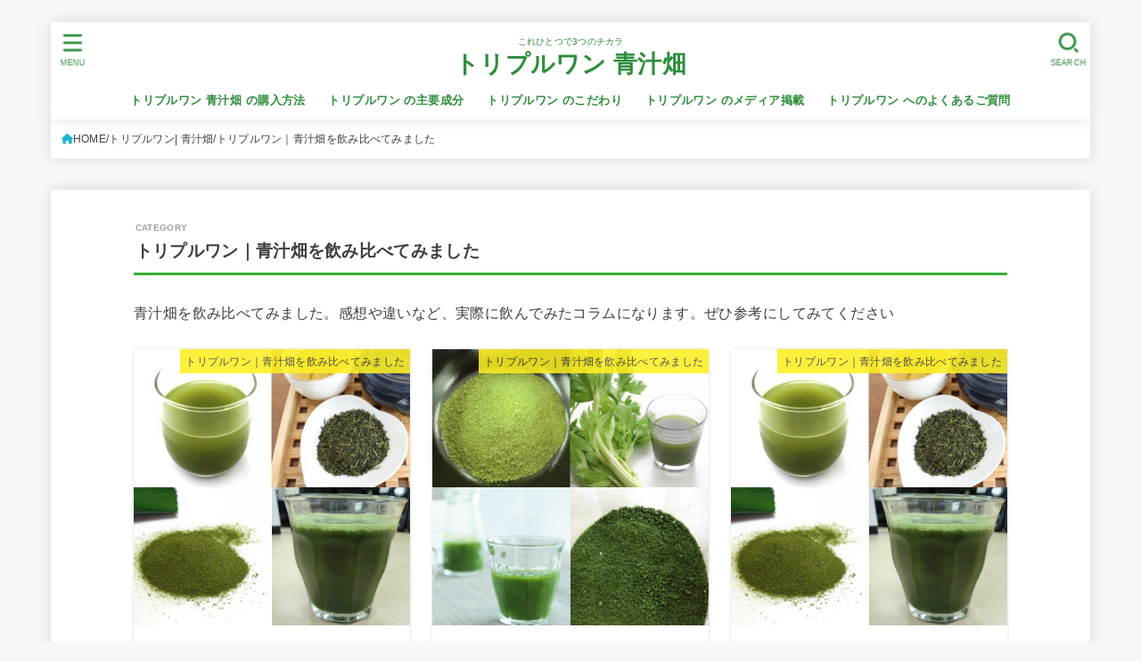

--- FILE ---
content_type: text/html; charset=UTF-8
request_url: https://mykenko.jp/archives/category/aojirubatake/nomiyasuiaojiru_nomikurabe
body_size: 108183
content:
<!doctype html>
<html dir="ltr" lang="ja" prefix="og: https://ogp.me/ns#">
<head>
<meta charset="utf-8">
<meta http-equiv="X-UA-Compatible" content="IE=edge">
<meta name="HandheldFriendly" content="True">
<meta name="MobileOptimized" content="320">
<meta name="viewport" content="width=device-width, initial-scale=1.0, viewport-fit=cover">
<link rel="pingback" href="https://mykenko.jp/wp/xmlrpc.php">
<title>トリプルワン｜青汁畑を飲み比べてみました | トリプルワン 青汁畑</title>

		<!-- All in One SEO 4.9.3 - aioseo.com -->
	<meta name="description" content="トリプルワン｜青汁畑を飲み比べてみました | 青汁畑1つで3つの美容健康成分を同時に摂ることができます。食物繊維成分・グルコサミン・ヒアルロン酸といった人気成分がいちどに摂れる青汁は青汁畑だけ！3つの美容健康成分の毎日の積み重ねを応援する青汁畑についてもっと詳しく知りたい方はこちらをお読みください | トリプルワン 青汁畑" />
	<meta name="robots" content="max-image-preview:large" />
	<meta name="google-site-verification" content="5gdVthxh_5YRpktz6t1Q4FJzIc21lZ8Rk5UiOmDkkmM" />
	<meta name="keywords" content="青汁 飲み比べ,青汁 他社比較,青汁畑,青汁飲み比べ,飲みやすい青汁,青汁畑" />
	<link rel="canonical" href="https://mykenko.jp/archives/category/aojirubatake/nomiyasuiaojiru_nomikurabe" />
	<link rel="next" href="https://mykenko.jp/archives/category/aojirubatake/nomiyasuiaojiru_nomikurabe/page/2" />
	<meta name="generator" content="All in One SEO (AIOSEO) 4.9.3" />
		<script type="application/ld+json" class="aioseo-schema">
			{"@context":"https:\/\/schema.org","@graph":[{"@type":"BreadcrumbList","@id":"https:\/\/mykenko.jp\/archives\/category\/aojirubatake\/nomiyasuiaojiru_nomikurabe#breadcrumblist","itemListElement":[{"@type":"ListItem","@id":"https:\/\/mykenko.jp#listItem","position":1,"name":"\u30db\u30fc\u30e0","item":"https:\/\/mykenko.jp","nextItem":{"@type":"ListItem","@id":"https:\/\/mykenko.jp\/archives\/category\/aojirubatake#listItem","name":"\u30c8\u30ea\u30d7\u30eb\u30ef\u30f3| \u9752\u6c41\u7551"}},{"@type":"ListItem","@id":"https:\/\/mykenko.jp\/archives\/category\/aojirubatake#listItem","position":2,"name":"\u30c8\u30ea\u30d7\u30eb\u30ef\u30f3| \u9752\u6c41\u7551","item":"https:\/\/mykenko.jp\/archives\/category\/aojirubatake","nextItem":{"@type":"ListItem","@id":"https:\/\/mykenko.jp\/archives\/category\/aojirubatake\/nomiyasuiaojiru_nomikurabe#listItem","name":"\u30c8\u30ea\u30d7\u30eb\u30ef\u30f3\uff5c\u9752\u6c41\u7551\u3092\u98f2\u307f\u6bd4\u3079\u3066\u307f\u307e\u3057\u305f"},"previousItem":{"@type":"ListItem","@id":"https:\/\/mykenko.jp#listItem","name":"\u30db\u30fc\u30e0"}},{"@type":"ListItem","@id":"https:\/\/mykenko.jp\/archives\/category\/aojirubatake\/nomiyasuiaojiru_nomikurabe#listItem","position":3,"name":"\u30c8\u30ea\u30d7\u30eb\u30ef\u30f3\uff5c\u9752\u6c41\u7551\u3092\u98f2\u307f\u6bd4\u3079\u3066\u307f\u307e\u3057\u305f","previousItem":{"@type":"ListItem","@id":"https:\/\/mykenko.jp\/archives\/category\/aojirubatake#listItem","name":"\u30c8\u30ea\u30d7\u30eb\u30ef\u30f3| \u9752\u6c41\u7551"}}]},{"@type":"CollectionPage","@id":"https:\/\/mykenko.jp\/archives\/category\/aojirubatake\/nomiyasuiaojiru_nomikurabe#collectionpage","url":"https:\/\/mykenko.jp\/archives\/category\/aojirubatake\/nomiyasuiaojiru_nomikurabe","name":"\u30c8\u30ea\u30d7\u30eb\u30ef\u30f3\uff5c\u9752\u6c41\u7551\u3092\u98f2\u307f\u6bd4\u3079\u3066\u307f\u307e\u3057\u305f | \u30c8\u30ea\u30d7\u30eb\u30ef\u30f3 \u9752\u6c41\u7551","description":"\u30c8\u30ea\u30d7\u30eb\u30ef\u30f3\uff5c\u9752\u6c41\u7551\u3092\u98f2\u307f\u6bd4\u3079\u3066\u307f\u307e\u3057\u305f | \u9752\u6c41\u75511\u3064\u30673\u3064\u306e\u7f8e\u5bb9\u5065\u5eb7\u6210\u5206\u3092\u540c\u6642\u306b\u6442\u308b\u3053\u3068\u304c\u3067\u304d\u307e\u3059\u3002\u98df\u7269\u7e4a\u7dad\u6210\u5206\u30fb\u30b0\u30eb\u30b3\u30b5\u30df\u30f3\u30fb\u30d2\u30a2\u30eb\u30ed\u30f3\u9178\u3068\u3044\u3063\u305f\u4eba\u6c17\u6210\u5206\u304c\u3044\u3061\u3069\u306b\u6442\u308c\u308b\u9752\u6c41\u306f\u9752\u6c41\u7551\u3060\u3051\uff013\u3064\u306e\u7f8e\u5bb9\u5065\u5eb7\u6210\u5206\u306e\u6bce\u65e5\u306e\u7a4d\u307f\u91cd\u306d\u3092\u5fdc\u63f4\u3059\u308b\u9752\u6c41\u7551\u306b\u3064\u3044\u3066\u3082\u3063\u3068\u8a73\u3057\u304f\u77e5\u308a\u305f\u3044\u65b9\u306f\u3053\u3061\u3089\u3092\u304a\u8aad\u307f\u304f\u3060\u3055\u3044 | \u30c8\u30ea\u30d7\u30eb\u30ef\u30f3 \u9752\u6c41\u7551","inLanguage":"ja","isPartOf":{"@id":"https:\/\/mykenko.jp\/#website"},"breadcrumb":{"@id":"https:\/\/mykenko.jp\/archives\/category\/aojirubatake\/nomiyasuiaojiru_nomikurabe#breadcrumblist"}},{"@type":"Organization","@id":"https:\/\/mykenko.jp\/#organization","name":"\u30c8\u30ea\u30d7\u30eb\u30ef\u30f3 | \u9752\u6c41\u7551","description":"\u3053\u308c\u3072\u3068\u3064\u30673\u3064\u306e\u30c1\u30ab\u30e9","url":"https:\/\/mykenko.jp\/","telephone":"+81118137411","sameAs":["https:\/\/twitter.com\/aojirubatake"]},{"@type":"WebSite","@id":"https:\/\/mykenko.jp\/#website","url":"https:\/\/mykenko.jp\/","name":"\u30c8\u30ea\u30d7\u30eb\u30ef\u30f3 \u9752\u6c41\u7551","description":"\u3053\u308c\u3072\u3068\u3064\u30673\u3064\u306e\u30c1\u30ab\u30e9","inLanguage":"ja","publisher":{"@id":"https:\/\/mykenko.jp\/#organization"}}]}
		</script>
		<!-- All in One SEO -->

<link rel='dns-prefetch' href='//www.googletagmanager.com' />
<link rel='dns-prefetch' href='//fonts.googleapis.com' />
<link rel='dns-prefetch' href='//cdnjs.cloudflare.com' />
<link rel="alternate" type="application/rss+xml" title="トリプルワン 青汁畑 &raquo; フィード" href="https://mykenko.jp/feed" />
<link rel="alternate" type="application/rss+xml" title="トリプルワン 青汁畑 &raquo; コメントフィード" href="https://mykenko.jp/comments/feed" />
<link rel="alternate" type="application/rss+xml" title="トリプルワン 青汁畑 &raquo; トリプルワン｜青汁畑を飲み比べてみました カテゴリーのフィード" href="https://mykenko.jp/archives/category/aojirubatake/nomiyasuiaojiru_nomikurabe/feed" />
<style id='wp-img-auto-sizes-contain-inline-css' type='text/css'>
img:is([sizes=auto i],[sizes^="auto," i]){contain-intrinsic-size:3000px 1500px}
/*# sourceURL=wp-img-auto-sizes-contain-inline-css */
</style>
<style id='wp-emoji-styles-inline-css' type='text/css'>

	img.wp-smiley, img.emoji {
		display: inline !important;
		border: none !important;
		box-shadow: none !important;
		height: 1em !important;
		width: 1em !important;
		margin: 0 0.07em !important;
		vertical-align: -0.1em !important;
		background: none !important;
		padding: 0 !important;
	}
/*# sourceURL=wp-emoji-styles-inline-css */
</style>
<style id='wp-block-library-inline-css' type='text/css'>
:root{--wp-block-synced-color:#7a00df;--wp-block-synced-color--rgb:122,0,223;--wp-bound-block-color:var(--wp-block-synced-color);--wp-editor-canvas-background:#ddd;--wp-admin-theme-color:#007cba;--wp-admin-theme-color--rgb:0,124,186;--wp-admin-theme-color-darker-10:#006ba1;--wp-admin-theme-color-darker-10--rgb:0,107,160.5;--wp-admin-theme-color-darker-20:#005a87;--wp-admin-theme-color-darker-20--rgb:0,90,135;--wp-admin-border-width-focus:2px}@media (min-resolution:192dpi){:root{--wp-admin-border-width-focus:1.5px}}.wp-element-button{cursor:pointer}:root .has-very-light-gray-background-color{background-color:#eee}:root .has-very-dark-gray-background-color{background-color:#313131}:root .has-very-light-gray-color{color:#eee}:root .has-very-dark-gray-color{color:#313131}:root .has-vivid-green-cyan-to-vivid-cyan-blue-gradient-background{background:linear-gradient(135deg,#00d084,#0693e3)}:root .has-purple-crush-gradient-background{background:linear-gradient(135deg,#34e2e4,#4721fb 50%,#ab1dfe)}:root .has-hazy-dawn-gradient-background{background:linear-gradient(135deg,#faaca8,#dad0ec)}:root .has-subdued-olive-gradient-background{background:linear-gradient(135deg,#fafae1,#67a671)}:root .has-atomic-cream-gradient-background{background:linear-gradient(135deg,#fdd79a,#004a59)}:root .has-nightshade-gradient-background{background:linear-gradient(135deg,#330968,#31cdcf)}:root .has-midnight-gradient-background{background:linear-gradient(135deg,#020381,#2874fc)}:root{--wp--preset--font-size--normal:16px;--wp--preset--font-size--huge:42px}.has-regular-font-size{font-size:1em}.has-larger-font-size{font-size:2.625em}.has-normal-font-size{font-size:var(--wp--preset--font-size--normal)}.has-huge-font-size{font-size:var(--wp--preset--font-size--huge)}.has-text-align-center{text-align:center}.has-text-align-left{text-align:left}.has-text-align-right{text-align:right}.has-fit-text{white-space:nowrap!important}#end-resizable-editor-section{display:none}.aligncenter{clear:both}.items-justified-left{justify-content:flex-start}.items-justified-center{justify-content:center}.items-justified-right{justify-content:flex-end}.items-justified-space-between{justify-content:space-between}.screen-reader-text{border:0;clip-path:inset(50%);height:1px;margin:-1px;overflow:hidden;padding:0;position:absolute;width:1px;word-wrap:normal!important}.screen-reader-text:focus{background-color:#ddd;clip-path:none;color:#444;display:block;font-size:1em;height:auto;left:5px;line-height:normal;padding:15px 23px 14px;text-decoration:none;top:5px;width:auto;z-index:100000}html :where(.has-border-color){border-style:solid}html :where([style*=border-top-color]){border-top-style:solid}html :where([style*=border-right-color]){border-right-style:solid}html :where([style*=border-bottom-color]){border-bottom-style:solid}html :where([style*=border-left-color]){border-left-style:solid}html :where([style*=border-width]){border-style:solid}html :where([style*=border-top-width]){border-top-style:solid}html :where([style*=border-right-width]){border-right-style:solid}html :where([style*=border-bottom-width]){border-bottom-style:solid}html :where([style*=border-left-width]){border-left-style:solid}html :where(img[class*=wp-image-]){height:auto;max-width:100%}:where(figure){margin:0 0 1em}html :where(.is-position-sticky){--wp-admin--admin-bar--position-offset:var(--wp-admin--admin-bar--height,0px)}@media screen and (max-width:600px){html :where(.is-position-sticky){--wp-admin--admin-bar--position-offset:0px}}

/*# sourceURL=wp-block-library-inline-css */
</style><style id='wp-block-paragraph-inline-css' type='text/css'>
.is-small-text{font-size:.875em}.is-regular-text{font-size:1em}.is-large-text{font-size:2.25em}.is-larger-text{font-size:3em}.has-drop-cap:not(:focus):first-letter{float:left;font-size:8.4em;font-style:normal;font-weight:100;line-height:.68;margin:.05em .1em 0 0;text-transform:uppercase}body.rtl .has-drop-cap:not(:focus):first-letter{float:none;margin-left:.1em}p.has-drop-cap.has-background{overflow:hidden}:root :where(p.has-background){padding:1.25em 2.375em}:where(p.has-text-color:not(.has-link-color)) a{color:inherit}p.has-text-align-left[style*="writing-mode:vertical-lr"],p.has-text-align-right[style*="writing-mode:vertical-rl"]{rotate:180deg}
/*# sourceURL=https://mykenko.jp/wp/wp-includes/blocks/paragraph/style.min.css */
</style>
<style id='global-styles-inline-css' type='text/css'>
:root{--wp--preset--aspect-ratio--square: 1;--wp--preset--aspect-ratio--4-3: 4/3;--wp--preset--aspect-ratio--3-4: 3/4;--wp--preset--aspect-ratio--3-2: 3/2;--wp--preset--aspect-ratio--2-3: 2/3;--wp--preset--aspect-ratio--16-9: 16/9;--wp--preset--aspect-ratio--9-16: 9/16;--wp--preset--color--black: #000;--wp--preset--color--cyan-bluish-gray: #abb8c3;--wp--preset--color--white: #fff;--wp--preset--color--pale-pink: #f78da7;--wp--preset--color--vivid-red: #cf2e2e;--wp--preset--color--luminous-vivid-orange: #ff6900;--wp--preset--color--luminous-vivid-amber: #fcb900;--wp--preset--color--light-green-cyan: #7bdcb5;--wp--preset--color--vivid-green-cyan: #00d084;--wp--preset--color--pale-cyan-blue: #8ed1fc;--wp--preset--color--vivid-cyan-blue: #0693e3;--wp--preset--color--vivid-purple: #9b51e0;--wp--preset--color--stk-palette-one: var(--stk-palette-color1);--wp--preset--color--stk-palette-two: var(--stk-palette-color2);--wp--preset--color--stk-palette-three: var(--stk-palette-color3);--wp--preset--color--stk-palette-four: var(--stk-palette-color4);--wp--preset--color--stk-palette-five: var(--stk-palette-color5);--wp--preset--color--stk-palette-six: var(--stk-palette-color6);--wp--preset--color--stk-palette-seven: var(--stk-palette-color7);--wp--preset--color--stk-palette-eight: var(--stk-palette-color8);--wp--preset--color--stk-palette-nine: var(--stk-palette-color9);--wp--preset--color--stk-palette-ten: var(--stk-palette-color10);--wp--preset--color--mainttlbg: var(--main-ttl-bg);--wp--preset--color--mainttltext: var(--main-ttl-color);--wp--preset--color--stkeditorcolor-one: var(--stk-editor-color1);--wp--preset--color--stkeditorcolor-two: var(--stk-editor-color2);--wp--preset--color--stkeditorcolor-three: var(--stk-editor-color3);--wp--preset--gradient--vivid-cyan-blue-to-vivid-purple: linear-gradient(135deg,rgb(6,147,227) 0%,rgb(155,81,224) 100%);--wp--preset--gradient--light-green-cyan-to-vivid-green-cyan: linear-gradient(135deg,rgb(122,220,180) 0%,rgb(0,208,130) 100%);--wp--preset--gradient--luminous-vivid-amber-to-luminous-vivid-orange: linear-gradient(135deg,rgb(252,185,0) 0%,rgb(255,105,0) 100%);--wp--preset--gradient--luminous-vivid-orange-to-vivid-red: linear-gradient(135deg,rgb(255,105,0) 0%,rgb(207,46,46) 100%);--wp--preset--gradient--very-light-gray-to-cyan-bluish-gray: linear-gradient(135deg,rgb(238,238,238) 0%,rgb(169,184,195) 100%);--wp--preset--gradient--cool-to-warm-spectrum: linear-gradient(135deg,rgb(74,234,220) 0%,rgb(151,120,209) 20%,rgb(207,42,186) 40%,rgb(238,44,130) 60%,rgb(251,105,98) 80%,rgb(254,248,76) 100%);--wp--preset--gradient--blush-light-purple: linear-gradient(135deg,rgb(255,206,236) 0%,rgb(152,150,240) 100%);--wp--preset--gradient--blush-bordeaux: linear-gradient(135deg,rgb(254,205,165) 0%,rgb(254,45,45) 50%,rgb(107,0,62) 100%);--wp--preset--gradient--luminous-dusk: linear-gradient(135deg,rgb(255,203,112) 0%,rgb(199,81,192) 50%,rgb(65,88,208) 100%);--wp--preset--gradient--pale-ocean: linear-gradient(135deg,rgb(255,245,203) 0%,rgb(182,227,212) 50%,rgb(51,167,181) 100%);--wp--preset--gradient--electric-grass: linear-gradient(135deg,rgb(202,248,128) 0%,rgb(113,206,126) 100%);--wp--preset--gradient--midnight: linear-gradient(135deg,rgb(2,3,129) 0%,rgb(40,116,252) 100%);--wp--preset--font-size--small: 13px;--wp--preset--font-size--medium: 20px;--wp--preset--font-size--large: 36px;--wp--preset--font-size--x-large: 42px;--wp--preset--spacing--20: 0.44rem;--wp--preset--spacing--30: 0.67rem;--wp--preset--spacing--40: 1rem;--wp--preset--spacing--50: 1.5rem;--wp--preset--spacing--60: 2.25rem;--wp--preset--spacing--70: 3.38rem;--wp--preset--spacing--80: 5.06rem;--wp--preset--shadow--natural: 6px 6px 9px rgba(0, 0, 0, 0.2);--wp--preset--shadow--deep: 12px 12px 50px rgba(0, 0, 0, 0.4);--wp--preset--shadow--sharp: 6px 6px 0px rgba(0, 0, 0, 0.2);--wp--preset--shadow--outlined: 6px 6px 0px -3px rgb(255, 255, 255), 6px 6px rgb(0, 0, 0);--wp--preset--shadow--crisp: 6px 6px 0px rgb(0, 0, 0);}:where(.is-layout-flex){gap: 0.5em;}:where(.is-layout-grid){gap: 0.5em;}body .is-layout-flex{display: flex;}.is-layout-flex{flex-wrap: wrap;align-items: center;}.is-layout-flex > :is(*, div){margin: 0;}body .is-layout-grid{display: grid;}.is-layout-grid > :is(*, div){margin: 0;}:where(.wp-block-columns.is-layout-flex){gap: 2em;}:where(.wp-block-columns.is-layout-grid){gap: 2em;}:where(.wp-block-post-template.is-layout-flex){gap: 1.25em;}:where(.wp-block-post-template.is-layout-grid){gap: 1.25em;}.has-black-color{color: var(--wp--preset--color--black) !important;}.has-cyan-bluish-gray-color{color: var(--wp--preset--color--cyan-bluish-gray) !important;}.has-white-color{color: var(--wp--preset--color--white) !important;}.has-pale-pink-color{color: var(--wp--preset--color--pale-pink) !important;}.has-vivid-red-color{color: var(--wp--preset--color--vivid-red) !important;}.has-luminous-vivid-orange-color{color: var(--wp--preset--color--luminous-vivid-orange) !important;}.has-luminous-vivid-amber-color{color: var(--wp--preset--color--luminous-vivid-amber) !important;}.has-light-green-cyan-color{color: var(--wp--preset--color--light-green-cyan) !important;}.has-vivid-green-cyan-color{color: var(--wp--preset--color--vivid-green-cyan) !important;}.has-pale-cyan-blue-color{color: var(--wp--preset--color--pale-cyan-blue) !important;}.has-vivid-cyan-blue-color{color: var(--wp--preset--color--vivid-cyan-blue) !important;}.has-vivid-purple-color{color: var(--wp--preset--color--vivid-purple) !important;}.has-black-background-color{background-color: var(--wp--preset--color--black) !important;}.has-cyan-bluish-gray-background-color{background-color: var(--wp--preset--color--cyan-bluish-gray) !important;}.has-white-background-color{background-color: var(--wp--preset--color--white) !important;}.has-pale-pink-background-color{background-color: var(--wp--preset--color--pale-pink) !important;}.has-vivid-red-background-color{background-color: var(--wp--preset--color--vivid-red) !important;}.has-luminous-vivid-orange-background-color{background-color: var(--wp--preset--color--luminous-vivid-orange) !important;}.has-luminous-vivid-amber-background-color{background-color: var(--wp--preset--color--luminous-vivid-amber) !important;}.has-light-green-cyan-background-color{background-color: var(--wp--preset--color--light-green-cyan) !important;}.has-vivid-green-cyan-background-color{background-color: var(--wp--preset--color--vivid-green-cyan) !important;}.has-pale-cyan-blue-background-color{background-color: var(--wp--preset--color--pale-cyan-blue) !important;}.has-vivid-cyan-blue-background-color{background-color: var(--wp--preset--color--vivid-cyan-blue) !important;}.has-vivid-purple-background-color{background-color: var(--wp--preset--color--vivid-purple) !important;}.has-black-border-color{border-color: var(--wp--preset--color--black) !important;}.has-cyan-bluish-gray-border-color{border-color: var(--wp--preset--color--cyan-bluish-gray) !important;}.has-white-border-color{border-color: var(--wp--preset--color--white) !important;}.has-pale-pink-border-color{border-color: var(--wp--preset--color--pale-pink) !important;}.has-vivid-red-border-color{border-color: var(--wp--preset--color--vivid-red) !important;}.has-luminous-vivid-orange-border-color{border-color: var(--wp--preset--color--luminous-vivid-orange) !important;}.has-luminous-vivid-amber-border-color{border-color: var(--wp--preset--color--luminous-vivid-amber) !important;}.has-light-green-cyan-border-color{border-color: var(--wp--preset--color--light-green-cyan) !important;}.has-vivid-green-cyan-border-color{border-color: var(--wp--preset--color--vivid-green-cyan) !important;}.has-pale-cyan-blue-border-color{border-color: var(--wp--preset--color--pale-cyan-blue) !important;}.has-vivid-cyan-blue-border-color{border-color: var(--wp--preset--color--vivid-cyan-blue) !important;}.has-vivid-purple-border-color{border-color: var(--wp--preset--color--vivid-purple) !important;}.has-vivid-cyan-blue-to-vivid-purple-gradient-background{background: var(--wp--preset--gradient--vivid-cyan-blue-to-vivid-purple) !important;}.has-light-green-cyan-to-vivid-green-cyan-gradient-background{background: var(--wp--preset--gradient--light-green-cyan-to-vivid-green-cyan) !important;}.has-luminous-vivid-amber-to-luminous-vivid-orange-gradient-background{background: var(--wp--preset--gradient--luminous-vivid-amber-to-luminous-vivid-orange) !important;}.has-luminous-vivid-orange-to-vivid-red-gradient-background{background: var(--wp--preset--gradient--luminous-vivid-orange-to-vivid-red) !important;}.has-very-light-gray-to-cyan-bluish-gray-gradient-background{background: var(--wp--preset--gradient--very-light-gray-to-cyan-bluish-gray) !important;}.has-cool-to-warm-spectrum-gradient-background{background: var(--wp--preset--gradient--cool-to-warm-spectrum) !important;}.has-blush-light-purple-gradient-background{background: var(--wp--preset--gradient--blush-light-purple) !important;}.has-blush-bordeaux-gradient-background{background: var(--wp--preset--gradient--blush-bordeaux) !important;}.has-luminous-dusk-gradient-background{background: var(--wp--preset--gradient--luminous-dusk) !important;}.has-pale-ocean-gradient-background{background: var(--wp--preset--gradient--pale-ocean) !important;}.has-electric-grass-gradient-background{background: var(--wp--preset--gradient--electric-grass) !important;}.has-midnight-gradient-background{background: var(--wp--preset--gradient--midnight) !important;}.has-small-font-size{font-size: var(--wp--preset--font-size--small) !important;}.has-medium-font-size{font-size: var(--wp--preset--font-size--medium) !important;}.has-large-font-size{font-size: var(--wp--preset--font-size--large) !important;}.has-x-large-font-size{font-size: var(--wp--preset--font-size--x-large) !important;}
/*# sourceURL=global-styles-inline-css */
</style>

<style id='classic-theme-styles-inline-css' type='text/css'>
/*! This file is auto-generated */
.wp-block-button__link{color:#fff;background-color:#32373c;border-radius:9999px;box-shadow:none;text-decoration:none;padding:calc(.667em + 2px) calc(1.333em + 2px);font-size:1.125em}.wp-block-file__button{background:#32373c;color:#fff;text-decoration:none}
/*# sourceURL=/wp-includes/css/classic-themes.min.css */
</style>
<link rel='stylesheet' id='contact-form-7-css' href='https://mykenko.jp/wp/wp-content/plugins/contact-form-7/includes/css/styles.css?ver=6.1.4' type='text/css' media='all' />
<link rel='stylesheet' id='stk_style-css' href='https://mykenko.jp/wp/wp-content/themes/jstork19/style.css?ver=5.17.1' type='text/css' media='all' />
<style id='stk_style-inline-css' type='text/css'>
:root{--stk-base-font-family:"游ゴシック","Yu Gothic","游ゴシック体","YuGothic","Hiragino Kaku Gothic ProN",Meiryo,sans-serif;--stk-base-font-size-pc:103%;--stk-base-font-size-sp:103%;--stk-font-weight:400;--stk-font-feature-settings:normal;--stk-font-awesome-free:"Font Awesome 6 Free";--stk-font-awesome-brand:"Font Awesome 6 Brands";--wp--preset--font-size--medium:clamp(1.2em,2.5vw,20px);--wp--preset--font-size--large:clamp(1.5em,4.5vw,36px);--wp--preset--font-size--x-large:clamp(1.9em,5.25vw,42px);--wp--style--gallery-gap-default:.5em;--stk-flex-style:center;--stk-wrap-width:1166px;--stk-wide-width:980px;--stk-main-width:728px;--stk-side-margin:32px;--stk-post-thumb-ratio:16/10;--stk-post-title-font_size:clamp(1.4em,4vw,1.9em);--stk-h1-font_size:clamp(1.4em,4vw,1.9em);--stk-h2-font_size:clamp(1.2em,2.6vw,1.3em);--stk-h2-normal-font_size:125%;--stk-h3-font_size:clamp(1.1em,2.3vw,1.15em);--stk-h4-font_size:105%;--stk-h5-font_size:100%;--stk-line_height:1.8;--stk-heading-line_height:1.5;--stk-heading-margin_top:2em;--stk-heading-margin_bottom:1em;--stk-margin:1.6em;--stk-h2-margin-rl:-2vw;--stk-el-margin-rl:-4vw;--stk-list-icon-size:1.8em;--stk-list-item-margin:.7em;--stk-list-margin:1em;--stk-h2-border_radius:3px;--stk-h2-border_width:4px;--stk-h3-border_width:4px;--stk-h4-border_width:4px;--stk-wttl-border_radius:0;--stk-wttl-border_width:2px;--stk-supplement-border_radius:4px;--stk-supplement-border_width:2px;--stk-supplement-sat:82%;--stk-supplement-lig:86%;--stk-box-border_radius:4px;--stk-box-border_width:2px;--stk-btn-border_radius:3px;--stk-btn-border_width:2px;--stk-post-radius:0;--stk-postlist-radius:0;--stk-cardlist-radius:0;--stk-shadow-s:1px 2px 10px rgba(0,0,0,.2);--stk-shadow-l:5px 10px 20px rgba(0,0,0,.2);--main-text-color:#3E3E3E;--main-link-color:#1bb4d3;--main-link-color-hover:#E69B9B;--main-ttl-bg:#36af38;--main-ttl-bg-rgba:rgba(54,175,56,.1);--main-ttl-color:#fff;--header-bg:#fff;--header-bg-overlay:#0ea3c9;--header-logo-color:#2c8e3b;--header-text-color:#2c8e3b;--inner-content-bg:#fff;--label-bg:#fcee21;--label-text-color:#3e3e3e;--slider-text-color:#444;--side-text-color:#3e3e3e;--footer-bg:#666;--footer-text-color:#CACACA;--footer-link-color:#f7f7f7;--new-mark-bg:#ff6347;--oc-box-blue:#19b4ce;--oc-box-blue-inner:#d4f3ff;--oc-box-red:#ee5656;--oc-box-red-inner:#feeeed;--oc-box-yellow:#f7cf2e;--oc-box-yellow-inner:#fffae2;--oc-box-green:#39cd75;--oc-box-green-inner:#e8fbf0;--oc-box-pink:#f7b2b2;--oc-box-pink-inner:#fee;--oc-box-gray:#9c9c9c;--oc-box-gray-inner:#f5f5f5;--oc-box-black:#313131;--oc-box-black-inner:#404040;--oc-btn-rich_yellow:#f7cf2e;--oc-btn-rich_yellow-sdw:rgba(222,182,21,1);--oc-btn-rich_pink:#ee5656;--oc-btn-rich_pink-sdw:rgba(213,61,61,1);--oc-btn-rich_orange:#ef9b2f;--oc-btn-rich_orange-sdw:rgba(214,130,22,1);--oc-btn-rich_green:#39cd75;--oc-btn-rich_green-sdw:rgba(32,180,92,1);--oc-btn-rich_blue:#19b4ce;--oc-btn-rich_blue-sdw:rgba(0,155,181,1);--oc-base-border-color:rgba(125,125,125,.3);--oc-has-background-basic-padding:1.1em;--stk-maker-yellow:#ff6;--stk-maker-pink:#ffd5d5;--stk-maker-blue:#b5dfff;--stk-maker-green:#cff7c7;--stk-caption-font-size:11px;--stk-palette-color1:#abb8c3;--stk-palette-color2:#f78da7;--stk-palette-color3:#cf2e2e;--stk-palette-color4:#ff6900;--stk-palette-color5:#fcb900;--stk-palette-color6:#7bdcb5;--stk-palette-color7:#00d084;--stk-palette-color8:#8ed1fc;--stk-palette-color9:#0693e3;--stk-palette-color10:#9b51e0;--stk-editor-color1:#1bb4d3;--stk-editor-color2:#f55e5e;--stk-editor-color3:#ee2;--stk-editor-color1-rgba:rgba(27,180,211,.1);--stk-editor-color2-rgba:rgba(245,94,94,.1);--stk-editor-color3-rgba:rgba(238,238,34,.1)}
@media only screen and (min-width:980px){.sidebar_none #main{margin:0 auto;width:100%;max-width:inherit}.sidebar_none .archives-list.card-list::after,.sidebar_none .archives-list.card-list .post-list{width:calc(33.3333% - 1em)}.sidebar_none .archives-list.card-list::after{content:""}.sidebar_none .archives-list:not(.card-list){margin:2em auto 0;max-width:800px}}
/*# sourceURL=stk_style-inline-css */
</style>
<link rel='stylesheet' id='gf_font-css' href='https://fonts.googleapis.com/css2?family=Roboto:wght@500;900&#038;display=swap' type='text/css' media='all' />
<style id='gf_font-inline-css' type='text/css'>
.gf {font-family: "Roboto", "游ゴシック", "Yu Gothic", "游ゴシック体", "YuGothic", "Hiragino Kaku Gothic ProN", Meiryo, sans-serif;}
/*# sourceURL=gf_font-inline-css */
</style>
<link rel='stylesheet' id='fontawesome-css' href='https://cdnjs.cloudflare.com/ajax/libs/font-awesome/6.7.2/css/all.min.css' type='text/css' media='all' />
<style id='wp-block-button-inline-css' type='text/css'>
.wp-block-button__link{align-content:center;box-sizing:border-box;cursor:pointer;display:inline-block;height:100%;text-align:center;word-break:break-word}.wp-block-button__link.aligncenter{text-align:center}.wp-block-button__link.alignright{text-align:right}:where(.wp-block-button__link){border-radius:9999px;box-shadow:none;padding:calc(.667em + 2px) calc(1.333em + 2px);text-decoration:none}.wp-block-button[style*=text-decoration] .wp-block-button__link{text-decoration:inherit}.wp-block-buttons>.wp-block-button.has-custom-width{max-width:none}.wp-block-buttons>.wp-block-button.has-custom-width .wp-block-button__link{width:100%}.wp-block-buttons>.wp-block-button.has-custom-font-size .wp-block-button__link{font-size:inherit}.wp-block-buttons>.wp-block-button.wp-block-button__width-25{width:calc(25% - var(--wp--style--block-gap, .5em)*.75)}.wp-block-buttons>.wp-block-button.wp-block-button__width-50{width:calc(50% - var(--wp--style--block-gap, .5em)*.5)}.wp-block-buttons>.wp-block-button.wp-block-button__width-75{width:calc(75% - var(--wp--style--block-gap, .5em)*.25)}.wp-block-buttons>.wp-block-button.wp-block-button__width-100{flex-basis:100%;width:100%}.wp-block-buttons.is-vertical>.wp-block-button.wp-block-button__width-25{width:25%}.wp-block-buttons.is-vertical>.wp-block-button.wp-block-button__width-50{width:50%}.wp-block-buttons.is-vertical>.wp-block-button.wp-block-button__width-75{width:75%}.wp-block-button.is-style-squared,.wp-block-button__link.wp-block-button.is-style-squared{border-radius:0}.wp-block-button.no-border-radius,.wp-block-button__link.no-border-radius{border-radius:0!important}:root :where(.wp-block-button .wp-block-button__link.is-style-outline),:root :where(.wp-block-button.is-style-outline>.wp-block-button__link){border:2px solid;padding:.667em 1.333em}:root :where(.wp-block-button .wp-block-button__link.is-style-outline:not(.has-text-color)),:root :where(.wp-block-button.is-style-outline>.wp-block-button__link:not(.has-text-color)){color:currentColor}:root :where(.wp-block-button .wp-block-button__link.is-style-outline:not(.has-background)),:root :where(.wp-block-button.is-style-outline>.wp-block-button__link:not(.has-background)){background-color:initial;background-image:none}
/*# sourceURL=https://mykenko.jp/wp/wp-includes/blocks/button/style.min.css */
</style>
<style id='wp-block-search-inline-css' type='text/css'>
.wp-block-search__button{margin-left:10px;word-break:normal}.wp-block-search__button.has-icon{line-height:0}.wp-block-search__button svg{height:1.25em;min-height:24px;min-width:24px;width:1.25em;fill:currentColor;vertical-align:text-bottom}:where(.wp-block-search__button){border:1px solid #ccc;padding:6px 10px}.wp-block-search__inside-wrapper{display:flex;flex:auto;flex-wrap:nowrap;max-width:100%}.wp-block-search__label{width:100%}.wp-block-search.wp-block-search__button-only .wp-block-search__button{box-sizing:border-box;display:flex;flex-shrink:0;justify-content:center;margin-left:0;max-width:100%}.wp-block-search.wp-block-search__button-only .wp-block-search__inside-wrapper{min-width:0!important;transition-property:width}.wp-block-search.wp-block-search__button-only .wp-block-search__input{flex-basis:100%;transition-duration:.3s}.wp-block-search.wp-block-search__button-only.wp-block-search__searchfield-hidden,.wp-block-search.wp-block-search__button-only.wp-block-search__searchfield-hidden .wp-block-search__inside-wrapper{overflow:hidden}.wp-block-search.wp-block-search__button-only.wp-block-search__searchfield-hidden .wp-block-search__input{border-left-width:0!important;border-right-width:0!important;flex-basis:0;flex-grow:0;margin:0;min-width:0!important;padding-left:0!important;padding-right:0!important;width:0!important}:where(.wp-block-search__input){appearance:none;border:1px solid #949494;flex-grow:1;font-family:inherit;font-size:inherit;font-style:inherit;font-weight:inherit;letter-spacing:inherit;line-height:inherit;margin-left:0;margin-right:0;min-width:3rem;padding:8px;text-decoration:unset!important;text-transform:inherit}:where(.wp-block-search__button-inside .wp-block-search__inside-wrapper){background-color:#fff;border:1px solid #949494;box-sizing:border-box;padding:4px}:where(.wp-block-search__button-inside .wp-block-search__inside-wrapper) .wp-block-search__input{border:none;border-radius:0;padding:0 4px}:where(.wp-block-search__button-inside .wp-block-search__inside-wrapper) .wp-block-search__input:focus{outline:none}:where(.wp-block-search__button-inside .wp-block-search__inside-wrapper) :where(.wp-block-search__button){padding:4px 8px}.wp-block-search.aligncenter .wp-block-search__inside-wrapper{margin:auto}.wp-block[data-align=right] .wp-block-search.wp-block-search__button-only .wp-block-search__inside-wrapper{float:right}
/*# sourceURL=https://mykenko.jp/wp/wp-includes/blocks/search/style.min.css */
</style>
<link rel='stylesheet' id='site-reviews-css' href='https://mykenko.jp/wp/wp-content/plugins/site-reviews/assets/styles/default.css?ver=7.2.13' type='text/css' media='all' />
<style id='site-reviews-inline-css' type='text/css'>
:root{--glsr-star-empty:url(https://mykenko.jp/wp/wp-content/plugins/site-reviews/assets/images/stars/default/star-empty.svg);--glsr-star-error:url(https://mykenko.jp/wp/wp-content/plugins/site-reviews/assets/images/stars/default/star-error.svg);--glsr-star-full:url(https://mykenko.jp/wp/wp-content/plugins/site-reviews/assets/images/stars/default/star-full.svg);--glsr-star-half:url(https://mykenko.jp/wp/wp-content/plugins/site-reviews/assets/images/stars/default/star-half.svg)}

/*# sourceURL=site-reviews-inline-css */
</style>
<script type="text/javascript" src="https://mykenko.jp/wp/wp-includes/js/jquery/jquery.min.js?ver=3.7.1" id="jquery-core-js"></script>
<script type="text/javascript" src="https://mykenko.jp/wp/wp-includes/js/jquery/jquery-migrate.min.js?ver=3.4.1" id="jquery-migrate-js"></script>
<script type="text/javascript" id="jquery-js-after">
/* <![CDATA[ */
jQuery(function($){$(".widget_categories li, .widget_nav_menu li").has("ul").toggleClass("accordionMenu");$(".widget ul.children , .widget ul.sub-menu").after("<span class='accordionBtn'></span>");$(".widget ul.children , .widget ul.sub-menu").hide();$("ul .accordionBtn").on("click",function(){$(this).prev("ul").slideToggle();$(this).toggleClass("active")})});
//# sourceURL=jquery-js-after
/* ]]> */
</script>

<!-- Site Kit によって追加された Google タグ（gtag.js）スニペット -->
<!-- Google アナリティクス スニペット (Site Kit が追加) -->
<script type="text/javascript" src="https://www.googletagmanager.com/gtag/js?id=GT-5RF94LZ" id="google_gtagjs-js" async></script>
<script type="text/javascript" id="google_gtagjs-js-after">
/* <![CDATA[ */
window.dataLayer = window.dataLayer || [];function gtag(){dataLayer.push(arguments);}
gtag("set","linker",{"domains":["mykenko.jp"]});
gtag("js", new Date());
gtag("set", "developer_id.dZTNiMT", true);
gtag("config", "GT-5RF94LZ");
//# sourceURL=google_gtagjs-js-after
/* ]]> */
</script>
<link rel="https://api.w.org/" href="https://mykenko.jp/wp-json/" /><link rel="alternate" title="JSON" type="application/json" href="https://mykenko.jp/wp-json/wp/v2/categories/40" /><link rel="EditURI" type="application/rsd+xml" title="RSD" href="https://mykenko.jp/wp/xmlrpc.php?rsd" />

<meta name="generator" content="Site Kit by Google 1.171.0" /><!-- Global site tag (gtag.js) - Google Ads: 1017808626 -->
<script async src="https://www.googletagmanager.com/gtag/js?id=AW-1017808626"></script>
<script>
  window.dataLayer = window.dataLayer || [];
  function gtag(){dataLayer.push(arguments);}
  gtag('js', new Date());

  gtag('config', 'AW-1017808626');
</script>
<!-- Event snippet for トリプルワン(BR/LP) remarketing page -->
<script>
  gtag('event', 'conversion', {
      'send_to': 'AW-1017808626/Q0AsCKWvtesCEPKNquUD',
      'value': 1.0,
      'currency': 'JPY',
      'aw_remarketing_only': true
  });
</script>
<link rel="icon" href="https://mykenko.jp/wp/wp-content/uploads/2019/11/uosu1365-150x150.jpg" sizes="32x32" />
<link rel="icon" href="https://mykenko.jp/wp/wp-content/uploads/2019/11/uosu1365.jpg" sizes="192x192" />
<link rel="apple-touch-icon" href="https://mykenko.jp/wp/wp-content/uploads/2019/11/uosu1365.jpg" />
<meta name="msapplication-TileImage" content="https://mykenko.jp/wp/wp-content/uploads/2019/11/uosu1365.jpg" />
		<style type="text/css" id="wp-custom-css">
			

div#respond {
    display: none!important;
}

@media only screen and (min-width: 980px){
main#main{
	width:100%!important;
	max-width:980px!important;
	margin:2em auto;
}
}

ul.navi_btn {
    list-style-type: none!important;
    display: block;
    width: 100%;
 	text-align:center;
}

ul.navi_btn li:before {
	content: none;align-content
}

@media only screen and (min-width: 980px){
ul.navi_btn li {
    display: inline-block;
    width: 30;
    text-align: center;
    line-height: 1.0em;
    margin: 0 1% 1em
    padding: 0;
}
}

@media only screen and (max-width: 979px){
ul.navi_btn li {
    display: inline-block;
    width: 48%;
    text-align: center;
    line-height: 1em;
    margin: 0 1%;
    padding: 0;
}
}

ul.nav li:before {
    content: none;
    padding: 0!important;
    margin: 0!important;
}

ul.nav {
    display: block;
    text-align: center;
	 width:100%;
	max-width:800px;
	margin:0 auto;
}

@media only screen and (min-width: 980px){
ul.nav li {
    display: inline-block;
    width: 25%;
}
	
ul.nav li a {
    display: inline-block;
  	text-decoration: none;
    border: 3px solid;
    padding: 1em;
    font-weight: 900;
    border-bottom-right-radius: 15px;
    box-shadow: 2px 1px 3px rgba(0,0,0,0.25);
}
}

@media only screen and (max-width: 979px){
ul.nav li {
    display: inline-block;
    width: 48%;
    margin: 0.5em 1%;
    padding: 0;
}
ul.nav li a {
    display: inline-block;
    width:100%;
    text-decoration: none;
    border: 3px solid;
    padding: 1em;
    font-weight: 900;
    border-bottom-right-radius: 15px;
    box-shadow: 2px 1px 3px rgba(0,0,0,0.25);
}
}


@media screen and (min-width:769px){
.nopc{
	display:none;
}
}

@media screen and (max-width:768px) { 
.cp_box *, .cp_box *:before, .cp_box *:after {
	-webkit-box-sizing: border-box;
	box-sizing: border-box;
}
.cp_box {
	position: relative;
}
.cp_box label {
	position: absolute;
	z-index: 1;
	bottom: 0;
	width: 100%;
	height: 140px; /* グラデーションの高さ */
	cursor: pointer;
	text-align: center;
	/* 以下グラデーションは背景を自身のサイトに合わせて設定してください */
	background: linear-gradient(to bottom, rgba(250, 252, 252, 0) 0%, rgba(250, 252, 252, 0.95) 90%);
}
.cp_box input:checked + label {
	background: inherit; /* 開いた時にグラデーションを消す */
}
.cp_box label:after {
	line-height: 2.5rem;
	position: absolute;
	z-index: 2;
	bottom: 20px;
	left: 50%;
	width: 16rem;
	font-family: FontAwesome;
	content: ' 続きをよむ';
	transform: translate(-50%, 0);
	letter-spacing: 0.05em;
	color: #ffffff;
	border-radius: 20px;
	background-color: rgba(166, 167, 169, 1);
}
.cp_box input {
	display: none;
}
.cp_box .cp_container {
	overflow: hidden;
	height: 350px; /* 開く前に見えている部分の高さ */
	transition: all 0.5s;
}
.cp_box input:checked + label {
	/* display: none ; 閉じるボタンを消す場合解放 */
}
.cp_box input:checked + label:after {
	font-family: FontAwesome;
	content: ' 閉じる';
}
.cp_box input:checked ~ .cp_container {
	height: auto;
	padding-bottom: 80px; /* 閉じるボタンのbottomからの位置 */
	transition: all 0.5s;
}
}
/*
h2 b {
    background: white;
    border-radius: 5px;
    font-size: smaller;
    padding: 0.1em 1em;
    color: darkolivegreen;
    font-weight: 100;
    display: inline-block;
}*/

p.post_name.typesquare_tags {
    width: 100%;
    text-align: right;
    font-weight: 100;
    font-size: smaller;
    line-height: 1.5em;
    margin: 0!important;
    padding: 0!important;
    text-decoration: underline 1px dotted;
    color: gray;
}
.cp_container dl {
    font-size: smaller;
    display: block;
    width: 96%;
    margin: 0 2%;
}

.cp_container dt {
    display: block;
    margin: 0 0 1em;
    padding: 1em;
    background-color: beige;
    font-weight: normal;
}

.cp_container dt b {
    display: block;
    border-bottom: 1px dotted;
    margin-bottom: 0.5em;
}

.cp_container dd {
    border-bottom: 1px dotted;
    margin-bottom: 1em;
}

.cp_container h3 {
    font-size: smaller!important;
}

.cp_container h4 {
    font-size: smaller!important;
    font-weight: normal;
    line-height: 1.0em;
    color: darkgreen;
}

@media screen and (min-width:769px){
article#post-4658 h2.keyword {
    background: none;
    color: darkolivegreen;
    box-shadow: 0 0;
    font-size: smaller;
    text-align: right;
    display: flow-root;
    right: 0;
    margin: 0;
    padding: 0;
    line-height: 1.5em;
}
}


@media screen and (max-width:768px){
article#post-4658 h2.keyword {
    background: none;
    color: darkolivegreen;
    box-shadow: 0 0;
 ? ?font-size: 1.5vw;
    text-align: right;
    display: flow-root;
    right: 0;
    margin: 0;
    padding: 0;
    line-height: 1.5em;
}
}


div.top_contents{
	display:block;
	width:100%;
	max-width:960px;
	margin:0 auto;
	text-align:center;
}

div.top_contents dl {
    display: block;
    text-align: center;
    padding: 0;
}


@media screen and (min-width:769px){
div.top_contents dl {
	max-width: 600px;
	margin: 0 auto;
}
	
div.top_contents dt {
    font-size: 36px;
}
div.top_contents dd {
	width:480px;
	margin:0 auto 1em;
	font-size: 15px;
}
	div.btn_area a{
	font-size: 16px;		
	}
}
@media screen and (max-width:768px){
div.top_contents dl {
	max-width: 100%;
	margin: 0 auto;
	margin-bottom:1em;
}
div.top_contents dt {
    font-size: 6vw;
}
div.top_contents dd {
    font-size: 4vw;
    text-align: left;
    margin-bottom: 2em;
}
div.btn_area a{
	font-size: 5vw;	
  background: rgba(255,255,255,0.40);
}
}


.btn_area {
    display: block;
    text-align: center;
    margin: 0;
    padding: 0;
}

.btn_area a {
    width: 100%;
    max-width: 480px;
    display: block;
    text-decoration: none;
    line-height: 1.0em;
    vertical-align: middle;
    padding: 0.2em 0.5em 0.8em;
    margin: 0 auto;
    color: #212121;
    border: 2px solid;
    font-weight: bold;
    width: 100%;
}

article#bg_img_a {
    min-height: 500px;
    display: block;
    margin: 3em 0 -3em;
    position: relative;
    background-image: url(https://mykenko.jp/wp/wp-content/uploads/2019/04/uosu0776.jpg);
    background-repeat: no-repeat;
}

@media screen and (min-width:769px){
article#bg_img_a {
    background-size: cover;
    background-position: left;
    }
}
@media screen and (max-width:768px){
article#bg_img_a {
    background-size: cover;
    background-position: -250px;
    }
}
@media screen and (min-width:769px){
article#bg_img_a .btn_area a{
	position:absolute;
	right: 1em; 
	bottom:1em;
  background: rgba(255,255,255,0.4);
  text-shadow: 0 0 6px rgb(255 255 255);
}
}
}

@media screen and (max-width:768px){
article#bg_img_a .btn_area a{
    margin: 2em 10% 0;
    background-color: rgba(255,255,255,0.15);
    width: 80%;
	}
}


.entry-content ul li:before, #toc_container .toc_title::before, .cbox.type_simple.is-style-site_color .span__box_title, .stk_timeline__child::before{
	content:none;	
}
ul#strongtext {
  display: block;
  margin: 0 0 2em 0;
  text-align:center;
}
ul#strongtext li {
    display: inline-block;
    color:#fff;
    border: 2px solid;
    text-align: center;
    margin: 2em;
    font-weight: bold;
    background-color: rgba(120,120,120,0.45);
    text-shadow: 0 0px 5px rgb(0,0,0, 50%);
    box-shadow: 0 0px 5px rgb(0,0,0, 50%);
}
@media screen and (min-width:769px){
ul#strongtext li {
	font-size:18px;
  padding: 1em 2em;
	}
}
@media screen and (max-width:768px){
ul#strongtext li {
	font-size:3vw;
  padding: 2em 1em;
margin: 2vw 1vw 1vw;
}
}

strong.typesquare_tags {
    font-weight: 100;
font-family: "游ゴシック","Yu Gothic","游ゴシック体","YuGothic","Hiragino Kaku Gothic ProN",Meiryo,sans-serif;
    border-bottom: 3px solid rgba(125,225,125,0.5);
}

@media screen and (min-width:769px){
article#bg_img_a dl {
    width: 40%;
    position: absolute;
    right: 3em;
    font-size: 24px;
	color:#fff;
    text-shadow: 0 0px 20px rgb(0,0,0, 50%);
}
article#bg_img_a dd{
	font-size:16px;
}
}
@media screen and (max-width:768px){
article#bg_img_a dl {
    width: 90%;
    margin:6em 5% 1em;
    font-size: 6vw;
    color:#fff;
    text-shadow: 0 0px 20px rgb(0,0,0, 50%);
}
article#bg_img_a dd{
	font-size:smaller;
}
}


h2.title_h2 {
    background: none!important;
    color: darkolivegreen!important;
    border-bottom: 1px solid!important;
    border-top: 1px solid!important;
    margin: 3em auto 2em!important;
    padding: 0!important;
    line-height: 1.8em;
    border-radius: 0!important;
}


ul.navi_btn_u {
    width: 100%;
	margin:5em auto 0em;
    display: block;
	text-align:center;
}
@media screen and (min-width:769px){
ul.navi_btn_u li{
	display:inline-block;
	width:30%;
}
}
@media screen and (max-width:769px){
ul.navi_btn_u li{
display: inline-block;
    width: 48%;
    margin: 0 1%;
    padding: 0;
}
}

.cart_btn_area {
    display:block;
}

article.servicebox_area {
    display: block;
    text-align: center;
}


@media screen and (min-width:769px){
.servicebox {
    width: 20%;
    display: inline-block;
    vertical-align: top;
    margin: 2%;
}
.icon_img {
    width: 60%;
    min-height: 150px;
    margin: 0 auto;
    padding: 0;
	text-align:center;
}
div#image_bg {
    width: 100%;
    text-align: center;
    vertical-align: middle;
    margin: 0em auto 1em;
	background-image:url(https://mykenko.jp/wp/wp-content/uploads/2020/03/kutikomi33.jpg);
	background-repeat:no-repeat;
    background-size: cover;
    background-position: bottom;
    font-size: 36px;
    font-weight: bold;
    color: #fff;
    padding: 5em 0;
    text-shadow: 0 0 10px rgba(0,0,0,0.75);
}
.servicebox h3 {
    font-size: 20px;
    text-align: center;
    border: 0!important;
    margin: 0!important;
    padding: 0;
}
servicebox h3 a {
    color: olivedrab;
    text-shadow: 0 0px 2px rgb(0,0,0,0.15);
}
.service_text.typesquare_tags {
    text-align: left;
    font-weight: 100;
    vertical-align: top;
}
.service_text a {
    display: block;
    text-decoration: none;
    font-size: 14px;
    padding: 0 0.5em;
    color: #212121;
}
}

@media screen and (max-width:768px){
.servicebox {
    width: 100%;
    vertical-align: top;
    margin: 2%;
	padding-bottom: 1em;
    border-bottom: 1px dotted #ccc;
}
.icon_img {
    clear: both;
    width: 18%;
    margin: 0 auto;
    padding: 0;
    text-align: center;
    vertical-align: middle;
    line-height: 10px;
    padding-top: 0.5em;
    display: inline-block;
    float: left;
}

div#image_bg {
    width: 100%;
    text-align: center;
    vertical-align: middle;
    margin: 0em auto;
	background-image:url(https://mykenko.jp/wp/wp-content/uploads/2020/03/kutikomi33.jpg);
	background-repeat:no-repeat;
    background-size: cover;
    background-position: bottom;
    font-size: 4vw;
    font-weight: bold;
    color: #fff;
    padding: 5em 0;
    text-shadow: 0 0 10px rgba(0,0,0,0.75);
}
.servicebox h3 {
    font-size: 14px!important;
    text-align: center;
    border: 0!important;
    margin: 0!important;
    padding: 0;

}
servicebox h3 a {
    color: olivedrab;
    text-shadow: 0 0px 2px rgb(0,0,0,0.15);
}
.service_text.typesquare_tags {
    text-align: left;
    font-weight: 100;
    vertical-align: top;
}
.service_text a {
	display: block;
    text-decoration: none;
    font-size: 14px;
    padding: 0px 0.5em 0px 5.5em;
    color: #212121;
    text-align: left;
}
}

div#top_btn {
    width: 100%;
    display: block;
    margin: 2em auto;
    text-align: center;
}
div#top_btn a {
    line-height: 1em;
    margin: 0;
    padding: 0;
    text-decoration: none;
    color: #bdc3c7;
}

div#top_btn a img {
    max-width: 50px;
	margin:0;
}
article#post-4658 ul.wp-block-latest-posts__list li{
	display:block;
	border-bottom:1px dotted;
	margin-bottom:1.5em ;
}

article#post-4658 ul.wp-block-latest-posts__list a {
	display:inline-block;
    text-decoration: none;
    color: #212121;
}

article#bottom_info {
    text-align: center;
		margin-bottom:1.5em;
}

div.bottom_info_box_a{
	display:block;
	width:100%;
	margin-bottom:1em;
}

@media screen and (min-width:769px){
div.bottom_info_box_a{
	margin-bottom:0.5em;
}
}
@media screen and (max-width:768px){
div.bottom_info_box_a{
	margin-bottom:0.1em;
}
}

div.bottom_info_box_a a {
    margin: 0 auto;
    border: 2px solid;
    display: block;
    text-align: center;
    color: #212121;
    line-height: 2em;
    height: 6em;
    vertical-align: middle;
    font-weight: bold;
    text-decoration: none;
}

div.bottom_info_box_b{
	display:inline-block;
	margin: 0 auto;
}

@media screen and (min-width:769px){
div.bottom_info_box_a a {
    width: 70.6%;
}
div.bottom_info_box_b{
	width:35.0%;
	margin: 0 0.3% 0.5em;
}
}
@media screen and (max-width:768px){
div.bottom_info_box_a a {
    width: 99%;
}
div.bottom_info_box_b{
    width: 49%;
    margin: 0 0.5% 2px;
}
}


div.bottom_info_box_b a {
    width: 100%;
    margin: 0 auto;
    border: 2px solid;
    display: inline-block;
    text-align: center;
    color: #212121;
    line-height: 2em;
    height: 6em;
    vertical-align: middle;
    font-weight: bold;
    text-decoration: none;
}

article#bottom_tel {
    margin: 0 auto 5em;
    padding: 0;
    width: 100%;
}

article#bottom_tel dl {
background-color: #efefef;
text-align:center;
max-width: 100%!important;
}

article#bottom_tel dt {
    margin: 0;
    padding: 0;
    background: #808080;
    color: #fff;
}

article#bottom_tel dd{
margin:0;
padding:0;
width: 100%!important;
max-width: 100%!important;
text-align: center!important;
}

article#bottom_tel dd a{
    display: block;
    font-size: 30px;
    line-height: 1.4em;
    margin: 0;
    padding: 0 0 1em 0;
    background: #fff;
}
.top_contents dl b {
    font-size: larger;
    font-family: "游ゴシック","Yu Gothic","游ゴシック体","YuGothic","Hiragino Kaku Gothic ProN",Meiryo,sans-serif;
}


article.text_contents_new {
    display: inline-block;
    margin: 0 0.5em 1em;
    vertical-align: top;
    text-align: left;
}

@media screen and (min-width:769px){
article.text_contents_new {
    max-width: 48%;
	}
}
@media screen and (max-width:768px){
article.text_contents_new {
    max-width: 98%;
	}
}



article.text_contents_new h2 {
    background: none!important;
    color: #212121!important;
    text-align: center;
    border-top: 1px solid #212121!important;
    border-bottom: 1px solid #212121!important;
    font-size: 18px!important;
    border-radius: 0!important;
}

article.text_contents_new div {
    font-size: 14px;
}

article.text_contents_new div b {
    border-bottom: 3px solid rgba(125,225,125,0.5);
}

h2#latest-post {
    background: none;
    border-radius: 0;
    border-top: 2px solid;
    border-bottom: 2px solid;
    color: darkolivegreen;
    text-align: center;
}
article#post-2325 img {
    margin: 0!important;
}

dl.question, dl.answer {
    display: flex;
    flex-direction: initial;
    width: 100%;
}

dl.answer{
	margin-bottom:3em;
}

dl.question dt {
    color: red;
    display: table;
    width: 1.5em;
}

dl.answer dt {
    color: blue;
    display: table;
    width: 1.5em;
}

dl.question dd{
    display: inline;
    margin-left: 0.5em;
    border-bottom: 1px dotted red;
}
dl.answer dd {
    display: inline;
    margin-left: 0.5em;
}

article.text_contents {
    font-family: "游ゴシック","Yu Gothic","游ゴシック体","YuGothic","Hiragino Kaku Gothic ProN",Meiryo,sans-serif!important;
}

@media screen and (min-width:769px){
.scroll {
    margin: 0em auto 0em;
}
}
@media screen and (max-width:768px){
.scroll {
    overflow-x: scroll;
    margin: 1em auto 0;
    -webkit-overflow-scrolling: touch;
    overflow-scrolling: touch;
}
}


.category_customer_list {
    width: 960px;
}


.comment {
    width: 230px;
    min-height: 33em!important;
    font-size: 14px;
    line-height: 1.8em;
}


.flex, .flex_c, .flex_l, .flex_r {
    display: flex;
    -webkit-flex-wrap: wrap;
    -ms-flex-wrap: wrap;
    flex-wrap: wrap;
    -webkit-align-items: stretch;
    align-items: stretch;
}

.flex {
    -webkit-justify-content: space-between;
    justify-content: space-between;
}


.category_customer .list-about-customer {
    -webkit-flex-basis: 247px;
    flex-basis: 220px;
    border-radius: 5px;
}
h6.about-fukidashi {
    font-size: larger;
    display: block;
    border: 2px solid;
    padding: 0.5em;
    text-align: center;
}
.customer-img {
    width: 60px;
    margin-left: 1em;
}

div.top_contents dl dd b {
    font-size: inherit;
    text-decoration: underline 2px rgba(100,200,120,0.75);
    font-weight: normal;
}


#site_logo a{
    font-family: "游ゴシック","Yu Gothic","游ゴシック体","YuGothic","Hiragino Kaku Gothic ProN",Meiryo,sans-serif;
	
}

article#ca_top h1 {
    text-align: center;
}
article#ca_top h1 span {
    font-size: 18px;
    font-weight: normal;
    border-top: 1px solid;
    border-bottom: 1px solid;
    padding: 0.5em;
}

article#ca_top nav {
    display: block;
    height: 4em;
}

article#ca_top nav ul {
    width: 100%;
    display: block;
	text-align:center;
}

article#ca_top nav ul li {
    display: inline-block;
    text-align: center;
}
article#ca_top nav ul li a {
    display: inline-block;
    text-decoration: none;
	width:3em;
	 ?height:5em;
    padding-bottom: 1em;
    font-size: 16px;
    color: #212121;
}

article#ca_top nav ul li a:hover{
	border-bottom:2px solid #36af38;
	}

article#ca_top dl {
    text-align: center;
    display: block;
    margin: 2em auto 3em;
}

article#ca_top dl dt {
    font-size: 16px;
    font-weight: bold;
    line-height: 1.8em;
  	margin:0 auto 0.8em;
}

article#ca_top dl dd {
    font-size: 28px;
    font-weight: bold;
    line-height: 1em;
}

p#start {
    text-align: center;
    border-bottom: 1px solid;
    border-top: 1px solid;
    font-size: small;
}
article.medal_contents h2{
background: none!important;
border-radius:0!important;
color: #ccc!important;
line-height:1.0em;
display:block;
height: 1.0em;
box-shadow:none!important;
font-size:14px!important;
text-align:center;
}

article.medal_contents {
    display: block;
    width: 100%;
}

article.medal_contents dl{
	display:block;
	margin-bottom:15px;
}

article.medal_contents dl img{
display:block;
width:100%;
margin: 0 0 0.8em 0;
padding: 0;
}


dt#dttitle_a{
    line-height: 1.4em;
    margin-bottom: 10px;
    color: #212121;
    background: -webkit-linear-gradient(
45deg
,#4848c2, #232c65);
    -webkit-background-clip: text;
    -webkit-text-fill-color: transparent;
}

dt#dttitle_b {
line-height: 1.8em;
margin-bottom: 10px;
font-size: 44px;
color: #212121;
text-align: left;
margin-bottom: 1.2em;
background: -webkit-linear-gradient( 270deg ,#bbc203 20%, #898f00 40%, #c0c400 90%);
-webkit-background-clip: text;
-webkit-text-fill-color: transparent;
}



@media screen and (min-width:769px){
dt.dttitle {
text-align: center;
font-size: 32px;
}
}


@media screen and (max-width:768px){
dt.dttitle {
text-align: center;
font-size: 32px;
}
}

@media screen and (min-width:769px){
article.medal_contents {
width: 800px;
margin: 0 auto;
font-size: 24px;
}
}

dd.text_dd {
padding: 0.2em;
word-spacing: normal;
font-size:18px;
font-weight:600;
}


.cart_btn_area a img {
    max-width: 696px;
}

ul.ul_text {
display: block;
text-align: left;
font-weight: bold;
margin-bottom: 1.5em;
}

@media screen and (min-width:769px){
ul.ul_text {
font-size: 44px;
}
}
@media screen and (max-width:768px){
ul.ul_text {
font-size: 44px;
}	
}

@media screen and (max-width: 768px){
ul.ul_text {
    font-size: 40px;
}
}



ul.ul_text li {
display: block;
padding: 0;
line-height: 1.5em;
color: #212121;
background:-webkit-linear-gradient(90deg, #ffa92a 20%, #ffbe00 40%, #ff5539 80%);
-webkit-background-clip: text;
-webkit-text-fill-color: transparent;
}

dd.ul_text {
display: block;
font-size: 44px;
font-weight:900;
padding: 0;
line-height: 1.5em;
color: #212121;
background: -webkit-linear-gradient(90deg, #ff7159 5%, #ff2300 40%, #ff4829 80%);
-webkit-background-clip: text;
-webkit-text-fill-color: transparent;
margin: 1.2em 0;
}


@media screen and (min-width:377px){
dd.ul_text {
font-size: 44px;
	}	
}
@media screen and (max-width:376px){
dd.ul_text {
font-size: 30px;
}
}




dd.ul_text_media {
display: block;
font-size: 44px;
font-weight:600;
padding: 0;
line-height: 1.5em;
color: #212121;
background: -webkit-linear-gradient(90deg, #99a2ff 10%, #0018ff 50%, #4454fc 80%);
-webkit-background-clip: text;
-webkit-text-fill-color: transparent;
margin: 1.2em 0;
}
@media screen and (min-width:362px){
dd.ul_text_media {
font-size: 44px;
	}	
}
@media screen and (max-width:361px){
dd.ul_text_media {
font-size: 30px;
font-weight:bold;
}
}


dd.ul_text_tube {
display: block;
font-size: 43px;
font-weight:600;
padding: 0;
line-height: 1.5em;
color: #212121;
background:-webkit-linear-gradient( 90deg, #ff7a7a 10%, #ff5f5f 60%, #ff4e4e 80%);
-webkit-background-clip: text;
-webkit-text-fill-color: transparent;
margin: 1.2em 0;
}

@media screen and (min-width:377px){
dd.ul_text_tube {
font-size: 44px;
	}	
}
@media screen and (max-width:376px){
dd.ul_text_tube {
font-size: 30px;
	font-weight:bold;
}
}

dd.ul_text_tube_guide {
display: block;
font-size: 43px;
font-weight:900;
padding: 0;
line-height: 1.5em;
color: #212121;
background: -webkit-linear-gradient( 90deg, #ff5153 20%, #ff3c3c 40%, #ff4e4e 80%);
-webkit-background-clip: text;
-webkit-text-fill-color: transparent;
margin: 1.2em 0;
}

@media screen and (min-width:769px){
dd.ul_text_tube_guide {
font-size: 36px;
	}	
}
@media screen and (max-width:768px){
dd.ul_text_tube_guide {
font-size: 24px;
font-weight:900!important;
}
}




dd.ul_text_paper {
display: block;
font-weight:600;
padding: 0;
line-height: 1.5em;
color: #212121;
background:-webkit-linear-gradient(90deg, #669a74 20%, #23541b 40%, #52884f 80%);
-webkit-background-clip: text;
-webkit-text-fill-color: transparent;
margin: 1.2em 0;
}

@media screen and (min-width:377px){
dd.ul_text_paper {
font-size: 36px;
	}	
}
@media screen and (max-width:376px){
dd.ul_text_paper {
font-size: 24px;
font-weight:bold;
}
}

ul.ul_text_last li {
display: block;
text-align:center;
font-size: 44px;
font-weight:900;
padding: 0;
line-height: 1.5em;
color: #000;
/*background:-webkit-linear-gradient(150deg, #ffa92a 20%, #ffbe00 40%, #ff5539 80%);
-webkit-background-clip: text;
-webkit-text-fill-color: transparent;*/
margin: 1.2em 0 1.5em;
}

ul.ul_text_last li nobr span {
    font-size: smaller;
}

ul.ul_text_tv li {
display: block;
text-align:center;
font-size: 56px;
font-weight:900;
padding: 0;
line-height: 1.5em;
color: #3EB134;
/*background:-webkit-linear-gradient(150deg, #ffa92a 20%, #ffbe00 40%, #ff5539 80%);
-webkit-background-clip: text;
-webkit-text-fill-color: transparent;*/
margin: 0.5em 0 0.5em;
}

ul.ul_text_tv li span{
	font-size:smaller;
}


ul.ul_text_paper li {
display: block;
text-align:center;
font-size: 56px;
font-weight:900;
padding: 0;
line-height: 1.5em;
color: #000;
/*background:-webkit-linear-gradient(150deg, #ffa92a 20%, #ffbe00 40%, #ff5539 80%);
-webkit-background-clip: text;
-webkit-text-fill-color: transparent;*/
margin: 0.5em 0 0.5em;
}

@media screen and (max-width:376px){
ul.ul_text_paper li {
text-align:center;
font-size: 50px!important;
}
}

ul.ul_text_paper li span{
	font-size:smaller;
}


ul.ul_text_paper_b li {
display: block;
text-align:center;
font-size: 50px;
font-weight:900;
padding: 0;
line-height: 1.0em;
color: #000;
/*background:-webkit-linear-gradient(150deg, #ffa92a 20%, #ffbe00 40%, #ff5539 80%);
-webkit-background-clip: text;
-webkit-text-fill-color: transparent;*/
margin: 0.5em 0 0.5em;
}

ul.ul_text_paper_b li span{
	font-size:smaller;
}


ul.ul_text_paper_a li {
display: block;
text-align:center;
font-size: 36px;
font-weight:900;
padding: 0;
line-height: 1.5em;
color: #000;
/*background:-webkit-linear-gradient(150deg, #ffa92a 20%, #ffbe00 40%, #ff5539 80%);
-webkit-background-clip: text;
-webkit-text-fill-color: transparent;*/
margin: 0.5em 0 0.5em;
}

ul.ul_text_paper_a li span{
	font-size:smaller;
}




ul.ul_text_tube li {
display: block;
text-align:center;
font-size: 44px;
font-weight:900;
padding: 0;
line-height: 1.5em;
color: #000;
/*background:-webkit-linear-gradient(150deg, #ffa92a 20%, #ffbe00 40%, #ff5539 80%);
-webkit-background-clip: text;
-webkit-text-fill-color: transparent;*/
margin: 0.5em 0 0.5em;
}

ul.ul_text_tube li span{
	font-size:smaller;
}

ul.ul_text_tube_s li {
display: block;
text-align:center;
font-size: 30px;
font-weight:900;
padding: 0;
line-height: 1.5em;
color: #000;
/*background:-webkit-linear-gradient(150deg, #ffa92a 20%, #ffbe00 40%, #ff5539 80%);
-webkit-background-clip: text;
-webkit-text-fill-color: transparent;*/
margin: 0.5em 0 0.5em;
}

ul.ul_text_tube_s li span{
	font-size:smaller;
}


article#post-3733 img {
    width: 100%;
}

dd.ul_text b {
    font-size: larger;
}

ul.ul_text b {
    font-size: larger;
}

dd.img_dd {
    display: block;
    margin: 0;
    padding: 0;
    line-height: 0;
    font-weight: bold;
  	text-align:center;
}


dd.img_dd span {
    display: block;
    text-align: right;
    line-height: 1em;
    margin: 0;
    padding: 0;
}


@media screen and (min-width:377px){
	dd.img_dd span{
		font-size:24px;
	}
	dd.img_dd{
    display: block;
    width: 100%;
    max-width: 800px;
    margin: 0 auto;
}
}
@media screen and (max-width:376px){
		dd.img_dd span{
		font-size:21px;
	}
	
}

ul.ul_text_seibun li{
display: block;
font-size: 36px;
font-weight:900;
padding: 0;
line-height: 1.5em;
color: #212121;
background: -webkit-linear-gradient( 90deg, #ff9394 20%, #fe3131 40%, #ff4e4e 80%);
-webkit-background-clip:text;
-webkit-text-fill-color:transparent;
margin: 1.2em 0;
}
ul.ul_text_seibun li b{
	font-size:larger;
	
}

ul.guide_navi {
    display: block;
    width: 90%;
    margin: 0 auto;
    text-align: center;
}


ul.guide_navi li {
    display: inline;
    text-align: center;
}

ul.guide_navi li a {
    text-decoration: none;
    background-color: #1bc4e7;
    color: white;
    padding: 1em;
    border-bottom-right-radius: 5px;
}

@media screen and (min-width:769px){
article.guide_article h2.guide_title{
    display: block;
    font-size: 26px!important;
    border-bottom: 2px solid;
    color: #595959!important;
    line-height: 0;
    vertical-align: bottom;
}
}


@media screen and (max-width:768px){
article.guide_article h2.guide_title{
    display: block;
    font-size: 18px!important;
    border-bottom: 2px solid;
    color: #595959!important;
    line-height: 0;
    vertical-align: bottom;
    margin-top: 30px!important;
}
}

article.guide_article {
    padding: 0 5px 5px 5px;
    margin: 0px auto 5px;
}

div#guide_contents_a {
background-color: #1ABFD2;
}

div#guide_contents_b {
background-color: #C4AA1C;
}

div#guide_contents_c {
background-color: #AAAAAA;
}


div.guide_contents {
  display: block;
	margin-bottom:0px;
	padding:0em;
	text-align:center;
}

div.guide_contents ul,
.guide_article dl{
    text-align: left;
    font-size: 18px;
    margin-bottom: 0!important;
}

@media screen and (min-width:769px){
div.guide_box {
    display: inline-block;
    width: 30%;
    min-height: 180px;
    vertical-align: top;
    text-align: center;
    background: white;
    margin: 0 1%;
    padding: 1.2em 0 0;
    font-size: 14px;
    border-radius: 10px;
    overflow: hidden;
    font-weight: bold;
    color: gray;
}
div#guide_contents_c div.guide_box_area {
    max-width: 730px;
    text-align: left;
    margin: 0 auto;
}	
}

@media screen and (max-width:768px){
div.guide_box {
    display: block;
    width: 90%;
    min-height: 120px;
    vertical-align: top;
    text-align: center;
    background: white;
    margin: 0 auto 2em;
    padding: 1.2em 0;
    font-size: 14px;
    border-radius: 10px;
    overflow: hidden;
    font-weight: bold;
    color: gray;
}
}

div.guide_box nobr {
    margin: 0;
    padding: 0;
}

div.guide_box span {
    color: red;
    font-weight: bold;
}
div.guide_box p.small_font {
font-size: 12px;
text-align: center;
padding: 0 1em;
color: #a4a4a4;
}

div.guide_box p.large_font {
    font-size: 30px;
    font-weight: bold;
    color: red;
		/*border-top: 3px solid;
    border-bottom: 3px solid;*/
	  margin-top:5px;
}

.guide_last_text {
font-size: 24px;
font-weight: 900;
color: #FFFF33;
margin: 1em auto 0.8em;
text-align:center;
}

@media screen and (min-width:769px){
div.guide_contents h3 {
    border: none!important;
    text-align: center;
    font-size: 30px;
    line-height: 1.8;
    color: white;
    margin-top: 10px!important;
}
}
@media screen and (max-width:768px){
div.guide_contents h3 {
    border: none!important;
    text-align: center;
    font-size: 21px;
    line-height: 1.8;
    color: white;
}
}
.guide_article p {
font-size: 16px;
margin-bottom:5px;
}

@media screen and (min-width:1163px){
ul.guide_navi li {
    display: inline;
}
	ul.guide_navi li a {
  display: inline-block;
	font-size:14px;
  width: 40%;
    margin: 0.5em;
	}	
}

@media screen and (max-width:1162px){
div#guide_contents_d ul li {
    padding: 0;
}
ul.guide_navi li {
display: block;
padding:0;
}
ul.guide_navi li a {
  display: block;
	font-size:14px;
  width: 100%;
  margin: 0.1em;
	}	
}

dl.border_box_pay {
    border: 2px solid #009A8E;
    padding: 1em;
    border-radius: 10px;
	 margin-bottom:15px!important;
}
dl.border_box_pay dt {
    color: #009E8A;
    margin: 0;
}

dl.border_box_pay dd {
    display: block;
}

dl.border_box_pay dd span {
    display: block;
    font-size: smaller;
}


dl.border_box {
    border: 2px solid #009A8E;
    padding: 1em;
    border-radius: 10px;
	 margin-bottom:15px!important;
}
dl.border_box dt {
    color: #009E8A;
    margin: 0;
}

dl.border_box dd {
    display: list-item;
    margin-left: 1em;
    list-style-type: disc;
}

dl.border_box dd span {
    display: block;
    font-size: smaller;
}

dl.box {
    border: 2px solid #fff;
    padding: 1em;
    border-radius: 10px;
    margin-bottom: -2em!important;
}
dl.box dt {
    margin: 0;
}
dl.box dd {
    display: list-item;
    margin-left: 1em;
    list-style-type: disc;
}

dl.box dd span {
    display: block;
    font-size: smaller;
}


@media screen and (min-width:769px){
dl.form {
display: table;
margin-bottom: -1px;
width: 100%;
min-height: 5em!important;
}
dl.form dt, dl.form dd {
display: table-cell;
vertical-align: middle;
}
dl.form dt {
font-weight: block;
background-color: #ecf0f1;
border: 1px solid;
text-indent: 2em;
font-size:14px;
width:35%;
}
dl.form dd {
border-top: 1px solid;
border-right: 1px solid;
border-bottom: 1px solid;
margin-left: -1px;
border-spacing: 1px;
}
dl.form input, dl.form textarea, dl.form select {
display: block;
border: 1px solid #ccc;
width: 80%!important;
margin: 1em;
}
}
@media screen and (max-width:768px){
dl.form {
display: block;
margin-bottom: -1px;
width: 100%;
min-height: 5em!important;
}
dl.form dt, dl.form dd {
display: block;
vertical-align: middle;
}
dl.form dt {
font-weight: normal;
background-color: #ecf0f1;
border: 1px solid;
text-indent: 2em;
font-size:16px;
width:100%;
}
dl.form dd {
border-left: 1px solid;
border-right: 1px solid;
border-bottom: 1px solid;
border-spacing: 1px;
margin-bottom: 2em;
margin-top: -8px;
padding-top: 5px;
}
dl.form input, dl.form textarea, dl.form select {
display: block;
border: 1px solid #ccc;
width: 90%!important;
margin: 1em;
}
}


dl.form dt span {
    display: inline;
    margin-left: 0.5em;
    font-size: smaller;
    color: #fff;
    /* border: 1px solid; */
    padding: 0.1em 0.5em;
    border-radius: 10px;
    background: red;
    overflow: hidden;
}


dl.agree_btn{
display:table;
width:100%;
text-align:center;
margin:1em 0;
}

dl.agree_btn dd {
    display: table-cell;
    width: 50%;
	  padding:0 1px;
}

dl.agree_btn dd input {
    display: block;
    width: 100%;
    border-radius: 0;
    height: 5em;
    vertical-align: middle;
}

dl.agree_btn input.agree {
    background-color: #009e8a;
}
div#mw_wp_form_mw-wp-form-7274 {
    margin-bottom: 7em;
}

div#inner-content {
    overflow: hidden;
}

div.foonter_ham {
    display: flex;
    justify-content: space-between;
}

div.glsr-reviews-wrap {
    display:block;
    overflow: hidden;
}
div.glsr-reviews-wrap div.glsr-reviews {
    width: 100%;
    display: block;
    flex-direction: row;
    align-content: flex-start;
    justify-content: flex-start;
    align-items: flex-start;
    width: 100%;
    margin: 0 auto;
    gap: 1em!important;
}
.glsr-review-title h3 {
    font-size: 12px;
    text-align: left;
    border-bottom: 1px solid!important;
    border-top: 1px solid!important;
}
.glsr-review-content p {
    font-size: 12px;
}
.glsr-default .glsr-review>.glsr-review-content {
    margin: 1rem 0;
    width: 100%;
}
.glsr-review-author {
    display: block!important;
    text-align: right;
    padding: 0;
    width: 100%;
    font-size: smaller;
}

nav.navigation {
    width: 100%!important;
    margin: 0 -10px;
}

.nav-links {
    width: 100%!important;
    font-size: 10px!important;
}

.nav-links a{
    font-size: 10px!important;
}
p#award_box{
margin-bottom:50px;
}

p#award_box a {
    display: block;
    text-align: center;
    background-color: blue;
    color: white;
    text-decoration: none;
}



body {
    overflow-x: hidden;
}

/*
@media screen and (min-width:1163px){}

@media screen and (max-width:1162px){}

@media screen and (min-width:769px){}
@media screen and (max-width:768px){}
*/


body,section,article,div,p,b,span,h1,h2,h3,h4,h5,h6,li,dl,dt,dd,td,th{
font-family: "SF Pro JP", "SF Pro Display", "SF Pro Icons", "Hiragino Kaku Gothic Pro", "ヒラギノ角ゴ Pro W3", メイリオ, Meiryo, "ＭＳ Ｐゴシック", "Helvetica Neue", Helvetica, Arial, sans-serif!important;
 font-feature-settings:"palt" 1;
}
input#item,input#worries,input#chance,input#hope {
    height: 6em;
}		</style>
		</head>
<body class="archive category category-nomiyasuiaojiru_nomikurabe category-40 wp-embed-responsive wp-theme-jstork19 sidebar_none gf_Roboto h_layout_pc_center_normal h_layout_sp_center">
<svg aria-hidden="true" xmlns="http://www.w3.org/2000/svg" width="0" height="0" focusable="false" role="none" style="visibility: hidden; position: absolute; left: -9999px; overflow: hidden;"><defs><symbol id="svgicon_search_btn" viewBox="0 0 50 50"><path d="M44.35,48.52l-4.95-4.95c-1.17-1.17-1.17-3.07,0-4.24l0,0c1.17-1.17,3.07-1.17,4.24,0l4.95,4.95c1.17,1.17,1.17,3.07,0,4.24 l0,0C47.42,49.7,45.53,49.7,44.35,48.52z"/><path d="M22.81,7c8.35,0,15.14,6.79,15.14,15.14s-6.79,15.14-15.14,15.14S7.67,30.49,7.67,22.14S14.46,7,22.81,7 M22.81,1 C11.13,1,1.67,10.47,1.67,22.14s9.47,21.14,21.14,21.14s21.14-9.47,21.14-21.14S34.49,1,22.81,1L22.81,1z"/></symbol><symbol id="svgicon_nav_btn" viewBox="0 0 50 50"><path d="M45.1,46.5H4.9c-1.6,0-2.9-1.3-2.9-2.9v-0.2c0-1.6,1.3-2.9,2.9-2.9h40.2c1.6,0,2.9,1.3,2.9,2.9v0.2 C48,45.2,46.7,46.5,45.1,46.5z"/><path d="M45.1,28.5H4.9c-1.6,0-2.9-1.3-2.9-2.9v-0.2c0-1.6,1.3-2.9,2.9-2.9h40.2c1.6,0,2.9,1.3,2.9,2.9v0.2 C48,27.2,46.7,28.5,45.1,28.5z"/><path d="M45.1,10.5H4.9C3.3,10.5,2,9.2,2,7.6V7.4c0-1.6,1.3-2.9,2.9-2.9h40.2c1.6,0,2.9,1.3,2.9,2.9v0.2 C48,9.2,46.7,10.5,45.1,10.5z"/></symbol><symbol id="stk-envelope-svg" viewBox="0 0 300 300"><path d="M300.03,81.5c0-30.25-24.75-55-55-55h-190c-30.25,0-55,24.75-55,55v140c0,30.25,24.75,55,55,55h190c30.25,0,55-24.75,55-55 V81.5z M37.4,63.87c4.75-4.75,11.01-7.37,17.63-7.37h190c6.62,0,12.88,2.62,17.63,7.37c4.75,4.75,7.37,11.01,7.37,17.63v5.56 c-0.32,0.2-0.64,0.41-0.95,0.64L160.2,169.61c-0.75,0.44-5.12,2.89-10.17,2.89c-4.99,0-9.28-2.37-10.23-2.94L30.99,87.7 c-0.31-0.23-0.63-0.44-0.95-0.64V81.5C30.03,74.88,32.65,68.62,37.4,63.87z M262.66,239.13c-4.75,4.75-11.01,7.37-17.63,7.37h-190 c-6.62,0-12.88-2.62-17.63-7.37c-4.75-4.75-7.37-11.01-7.37-17.63v-99.48l93.38,70.24c0.16,0.12,0.32,0.24,0.49,0.35 c1.17,0.81,11.88,7.88,26.13,7.88c14.25,0,24.96-7.07,26.14-7.88c0.17-0.11,0.33-0.23,0.49-0.35l93.38-70.24v99.48 C270.03,228.12,267.42,234.38,262.66,239.13z"/></symbol><symbol id="stk-close-svg" viewBox="0 0 384 512"><path fill="currentColor" d="M342.6 150.6c12.5-12.5 12.5-32.8 0-45.3s-32.8-12.5-45.3 0L192 210.7 86.6 105.4c-12.5-12.5-32.8-12.5-45.3 0s-12.5 32.8 0 45.3L146.7 256 41.4 361.4c-12.5 12.5-12.5 32.8 0 45.3s32.8 12.5 45.3 0L192 301.3 297.4 406.6c12.5 12.5 32.8 12.5 45.3 0s12.5-32.8 0-45.3L237.3 256 342.6 150.6z"/></symbol><symbol id="stk-twitter-svg" viewBox="0 0 512 512"><path d="M299.8,219.7L471,20.7h-40.6L281.7,193.4L163,20.7H26l179.6,261.4L26,490.7h40.6l157-182.5L349,490.7h137L299.8,219.7 L299.8,219.7z M244.2,284.3l-18.2-26L81.2,51.2h62.3l116.9,167.1l18.2,26l151.9,217.2h-62.3L244.2,284.3L244.2,284.3z"/></symbol><symbol id="stk-twitter_bird-svg" viewBox="0 0 512 512"><path d="M459.37 151.716c.325 4.548.325 9.097.325 13.645 0 138.72-105.583 298.558-298.558 298.558-59.452 0-114.68-17.219-161.137-47.106 8.447.974 16.568 1.299 25.34 1.299 49.055 0 94.213-16.568 130.274-44.832-46.132-.975-84.792-31.188-98.112-72.772 6.498.974 12.995 1.624 19.818 1.624 9.421 0 18.843-1.3 27.614-3.573-48.081-9.747-84.143-51.98-84.143-102.985v-1.299c13.969 7.797 30.214 12.67 47.431 13.319-28.264-18.843-46.781-51.005-46.781-87.391 0-19.492 5.197-37.36 14.294-52.954 51.655 63.675 129.3 105.258 216.365 109.807-1.624-7.797-2.599-15.918-2.599-24.04 0-57.828 46.782-104.934 104.934-104.934 30.213 0 57.502 12.67 76.67 33.137 23.715-4.548 46.456-13.32 66.599-25.34-7.798 24.366-24.366 44.833-46.132 57.827 21.117-2.273 41.584-8.122 60.426-16.243-14.292 20.791-32.161 39.308-52.628 54.253z"/></symbol><symbol id="stk-bluesky-svg" viewBox="0 0 256 256"><path d="M 60.901 37.747 C 88.061 58.137 117.273 99.482 127.999 121.666 C 138.727 99.482 167.938 58.137 195.099 37.747 C 214.696 23.034 246.45 11.651 246.45 47.874 C 246.45 55.109 242.302 108.648 239.869 117.34 C 231.413 147.559 200.6 155.266 173.189 150.601 C 221.101 158.756 233.288 185.766 206.966 212.776 C 156.975 264.073 135.115 199.905 129.514 183.464 C 128.487 180.449 128.007 179.038 127.999 180.238 C 127.992 179.038 127.512 180.449 126.486 183.464 C 120.884 199.905 99.024 264.073 49.033 212.776 C 22.711 185.766 34.899 158.756 82.81 150.601 C 55.4 155.266 24.587 147.559 16.13 117.34 C 13.697 108.648 9.55 55.109 9.55 47.874 C 9.55 11.651 41.304 23.034 60.901 37.747 Z"/></symbol><symbol id="stk-facebook-svg" viewBox="0 0 512 512"><path d="M504 256C504 119 393 8 256 8S8 119 8 256c0 123.78 90.69 226.38 209.25 245V327.69h-63V256h63v-54.64c0-62.15 37-96.48 93.67-96.48 27.14 0 55.52 4.84 55.52 4.84v61h-31.28c-30.8 0-40.41 19.12-40.41 38.73V256h68.78l-11 71.69h-57.78V501C413.31 482.38 504 379.78 504 256z"/></symbol><symbol id="stk-hatebu-svg" viewBox="0 0 50 50"><path d="M5.53,7.51c5.39,0,10.71,0,16.02,0,.73,0,1.47,.06,2.19,.19,3.52,.6,6.45,3.36,6.99,6.54,.63,3.68-1.34,7.09-5.02,8.67-.32,.14-.63,.27-1.03,.45,3.69,.93,6.25,3.02,7.37,6.59,1.79,5.7-2.32,11.79-8.4,12.05-6.01,.26-12.03,.06-18.13,.06V7.51Zm8.16,28.37c.16,.03,.26,.07,.35,.07,1.82,0,3.64,.03,5.46,0,2.09-.03,3.73-1.58,3.89-3.62,.14-1.87-1.28-3.79-3.27-3.97-2.11-.19-4.25-.04-6.42-.04v7.56Zm-.02-13.77c1.46,0,2.83,0,4.2,0,.29,0,.58,0,.86-.03,1.67-.21,3.01-1.53,3.17-3.12,.16-1.62-.75-3.32-2.36-3.61-1.91-.34-3.89-.25-5.87-.35v7.1Z"/><path d="M43.93,30.53h-7.69V7.59h7.69V30.53Z"/><path d="M44,38.27c0,2.13-1.79,3.86-3.95,3.83-2.12-.03-3.86-1.77-3.85-3.85,0-2.13,1.8-3.86,3.96-3.83,2.12,.03,3.85,1.75,3.84,3.85Z"/></symbol><symbol id="stk-line-svg" viewBox="0 0 32 32"><path d="M25.82 13.151c0.465 0 0.84 0.38 0.84 0.841 0 0.46-0.375 0.84-0.84 0.84h-2.34v1.5h2.34c0.465 0 0.84 0.377 0.84 0.84 0 0.459-0.375 0.839-0.84 0.839h-3.181c-0.46 0-0.836-0.38-0.836-0.839v-6.361c0-0.46 0.376-0.84 0.84-0.84h3.181c0.461 0 0.836 0.38 0.836 0.84 0 0.465-0.375 0.84-0.84 0.84h-2.34v1.5zM20.68 17.172c0 0.36-0.232 0.68-0.576 0.795-0.085 0.028-0.177 0.041-0.265 0.041-0.281 0-0.521-0.12-0.68-0.333l-3.257-4.423v3.92c0 0.459-0.372 0.839-0.841 0.839-0.461 0-0.835-0.38-0.835-0.839v-6.361c0-0.36 0.231-0.68 0.573-0.793 0.080-0.031 0.181-0.044 0.259-0.044 0.26 0 0.5 0.139 0.66 0.339l3.283 4.44v-3.941c0-0.46 0.376-0.84 0.84-0.84 0.46 0 0.84 0.38 0.84 0.84zM13.025 17.172c0 0.459-0.376 0.839-0.841 0.839-0.46 0-0.836-0.38-0.836-0.839v-6.361c0-0.46 0.376-0.84 0.84-0.84 0.461 0 0.837 0.38 0.837 0.84zM9.737 18.011h-3.181c-0.46 0-0.84-0.38-0.84-0.839v-6.361c0-0.46 0.38-0.84 0.84-0.84 0.464 0 0.84 0.38 0.84 0.84v5.521h2.341c0.464 0 0.839 0.377 0.839 0.84 0 0.459-0.376 0.839-0.839 0.839zM32 13.752c0-7.161-7.18-12.989-16-12.989s-16 5.828-16 12.989c0 6.415 5.693 11.789 13.38 12.811 0.521 0.109 1.231 0.344 1.411 0.787 0.16 0.401 0.105 1.021 0.051 1.44l-0.219 1.36c-0.060 0.401-0.32 1.581 1.399 0.86 1.721-0.719 9.221-5.437 12.581-9.3 2.299-2.519 3.397-5.099 3.397-7.957z"/></symbol><symbol id="stk-pokect-svg" viewBox="0 0 50 50"><path d="M8.04,6.5c-2.24,.15-3.6,1.42-3.6,3.7v13.62c0,11.06,11,19.75,20.52,19.68,10.7-.08,20.58-9.11,20.58-19.68V10.2c0-2.28-1.44-3.57-3.7-3.7H8.04Zm8.67,11.08l8.25,7.84,8.26-7.84c3.7-1.55,5.31,2.67,3.79,3.9l-10.76,10.27c-.35,.33-2.23,.33-2.58,0l-10.76-10.27c-1.45-1.36,.44-5.65,3.79-3.9h0Z"/></symbol><symbol id="stk-pinterest-svg" viewBox="0 0 50 50"><path d="M3.63,25c.11-6.06,2.25-11.13,6.43-15.19,4.18-4.06,9.15-6.12,14.94-6.18,6.23,.11,11.34,2.24,15.32,6.38,3.98,4.15,6,9.14,6.05,14.98-.11,6.01-2.25,11.06-6.43,15.15-4.18,4.09-9.15,6.16-14.94,6.21-2,0-4-.31-6.01-.92,.39-.61,.78-1.31,1.17-2.09,.44-.94,1-2.73,1.67-5.34,.17-.72,.42-1.7,.75-2.92,.39,.67,1.06,1.28,2,1.84,2.5,1.17,5.15,1.06,7.93-.33,2.89-1.67,4.9-4.26,6.01-7.76,1-3.67,.88-7.08-.38-10.22-1.25-3.15-3.49-5.41-6.72-6.8-4.06-1.17-8.01-1.04-11.85,.38s-6.51,3.85-8.01,7.3c-.39,1.28-.62,2.55-.71,3.8s-.04,2.47,.12,3.67,.59,2.27,1.25,3.21,1.56,1.67,2.67,2.17c.28,.11,.5,.11,.67,0,.22-.11,.44-.56,.67-1.33s.31-1.31,.25-1.59c-.06-.11-.17-.31-.33-.59-1.17-1.89-1.56-3.88-1.17-5.97,.39-2.09,1.25-3.85,2.59-5.3,2.06-1.84,4.47-2.84,7.22-3,2.75-.17,5.11,.59,7.05,2.25,1.06,1.22,1.74,2.7,2.04,4.42s.31,3.38,0,4.97c-.31,1.59-.85,3.07-1.63,4.47-1.39,2.17-3.03,3.28-4.92,3.34-1.11-.06-2.02-.49-2.71-1.29s-.91-1.74-.62-2.79c.11-.61,.44-1.81,1-3.59s.86-3.12,.92-4c-.17-2.12-1.14-3.2-2.92-3.26-1.39,.17-2.42,.79-3.09,1.88s-1.03,2.32-1.09,3.71c.17,1.62,.42,2.73,.75,3.34-.61,2.5-1.09,4.51-1.42,6.01-.11,.39-.42,1.59-.92,3.59s-.78,3.53-.83,4.59v2.34c-3.95-1.84-7.07-4.49-9.35-7.97-2.28-3.48-3.42-7.33-3.42-11.56Z"/></symbol><symbol id="stk-instagram-svg" viewBox="0 0 448 512"><path d="M224.1 141c-63.6 0-114.9 51.3-114.9 114.9s51.3 114.9 114.9 114.9S339 319.5 339 255.9 287.7 141 224.1 141zm0 189.6c-41.1 0-74.7-33.5-74.7-74.7s33.5-74.7 74.7-74.7 74.7 33.5 74.7 74.7-33.6 74.7-74.7 74.7zm146.4-194.3c0 14.9-12 26.8-26.8 26.8-14.9 0-26.8-12-26.8-26.8s12-26.8 26.8-26.8 26.8 12 26.8 26.8zm76.1 27.2c-1.7-35.9-9.9-67.7-36.2-93.9-26.2-26.2-58-34.4-93.9-36.2-37-2.1-147.9-2.1-184.9 0-35.8 1.7-67.6 9.9-93.9 36.1s-34.4 58-36.2 93.9c-2.1 37-2.1 147.9 0 184.9 1.7 35.9 9.9 67.7 36.2 93.9s58 34.4 93.9 36.2c37 2.1 147.9 2.1 184.9 0 35.9-1.7 67.7-9.9 93.9-36.2 26.2-26.2 34.4-58 36.2-93.9 2.1-37 2.1-147.8 0-184.8zM398.8 388c-7.8 19.6-22.9 34.7-42.6 42.6-29.5 11.7-99.5 9-132.1 9s-102.7 2.6-132.1-9c-19.6-7.8-34.7-22.9-42.6-42.6-11.7-29.5-9-99.5-9-132.1s-2.6-102.7 9-132.1c7.8-19.6 22.9-34.7 42.6-42.6 29.5-11.7 99.5-9 132.1-9s102.7-2.6 132.1 9c19.6 7.8 34.7 22.9 42.6 42.6 11.7 29.5 9 99.5 9 132.1s2.7 102.7-9 132.1z"/></symbol><symbol id="stk-youtube-svg" viewBox="0 0 576 512"><path d="M549.655 124.083c-6.281-23.65-24.787-42.276-48.284-48.597C458.781 64 288 64 288 64S117.22 64 74.629 75.486c-23.497 6.322-42.003 24.947-48.284 48.597-11.412 42.867-11.412 132.305-11.412 132.305s0 89.438 11.412 132.305c6.281 23.65 24.787 41.5 48.284 47.821C117.22 448 288 448 288 448s170.78 0 213.371-11.486c23.497-6.321 42.003-24.171 48.284-47.821 11.412-42.867 11.412-132.305 11.412-132.305s0-89.438-11.412-132.305zm-317.51 213.508V175.185l142.739 81.205-142.739 81.201z"/></symbol><symbol id="stk-tiktok-svg" viewBox="0 0 448 512"><path d="M448,209.91a210.06,210.06,0,0,1-122.77-39.25V349.38A162.55,162.55,0,1,1,185,188.31V278.2a74.62,74.62,0,1,0,52.23,71.18V0l88,0a121.18,121.18,0,0,0,1.86,22.17h0A122.18,122.18,0,0,0,381,102.39a121.43,121.43,0,0,0,67,20.14Z"/></symbol><symbol id="stk-feedly-svg" viewBox="0 0 50 50"><path d="M20.42,44.65h9.94c1.59,0,3.12-.63,4.25-1.76l12-12c2.34-2.34,2.34-6.14,0-8.48L29.64,5.43c-2.34-2.34-6.14-2.34-8.48,0L4.18,22.4c-2.34,2.34-2.34,6.14,0,8.48l12,12c1.12,1.12,2.65,1.76,4.24,1.76Zm-2.56-11.39l-.95-.95c-.39-.39-.39-1.02,0-1.41l7.07-7.07c.39-.39,1.02-.39,1.41,0l2.12,2.12c.39,.39,.39,1.02,0,1.41l-5.9,5.9c-.19,.19-.44,.29-.71,.29h-2.34c-.27,0-.52-.11-.71-.29Zm10.36,4.71l-.95,.95c-.19,.19-.44,.29-.71,.29h-2.34c-.27,0-.52-.11-.71-.29l-.95-.95c-.39-.39-.39-1.02,0-1.41l2.12-2.12c.39-.39,1.02-.39,1.41,0l2.12,2.12c.39,.39,.39,1.02,0,1.41ZM11.25,25.23l12.73-12.73c.39-.39,1.02-.39,1.41,0l2.12,2.12c.39,.39,.39,1.02,0,1.41l-11.55,11.55c-.19,.19-.45,.29-.71,.29h-2.34c-.27,0-.52-.11-.71-.29l-.95-.95c-.39-.39-.39-1.02,0-1.41Z"/></symbol><symbol id="stk-amazon-svg" viewBox="0 0 512 512"><path class="st0" d="M444.6,421.5L444.6,421.5C233.3,522,102.2,437.9,18.2,386.8c-5.2-3.2-14,0.8-6.4,9.6 C39.8,430.3,131.5,512,251.1,512c119.7,0,191-65.3,199.9-76.7C459.8,424,453.6,417.7,444.6,421.5z"/><path class="st0" d="M504,388.7L504,388.7c-5.7-7.4-34.5-8.8-52.7-6.5c-18.2,2.2-45.5,13.3-43.1,19.9c1.2,2.5,3.7,1.4,16.2,0.3 c12.5-1.2,47.6-5.7,54.9,3.9c7.3,9.6-11.2,55.4-14.6,62.8c-3.3,7.4,1.2,9.3,7.4,4.4c6.1-4.9,17-17.7,24.4-35.7 C503.9,419.6,508.3,394.3,504,388.7z"/><path class="st0" d="M302.6,147.3c-39.3,4.5-90.6,7.3-127.4,23.5c-42.4,18.3-72.2,55.7-72.2,110.7c0,70.4,44.4,105.6,101.4,105.6 c48.2,0,74.5-11.3,111.7-49.3c12.4,17.8,16.4,26.5,38.9,45.2c5,2.7,11.5,2.4,16-1.6l0,0h0c0,0,0,0,0,0l0.2,0.2 c13.5-12,38.1-33.4,51.9-45c5.5-4.6,4.6-11.9,0.2-18c-12.4-17.1-25.5-31.1-25.5-62.8V150.2c0-44.7,3.1-85.7-29.8-116.5 c-26-25-69.1-33.7-102-33.7c-64.4,0-136.3,24-151.5,103.7c-1.5,8.5,4.6,13,10.1,14.2l65.7,7c6.1-0.3,10.6-6.3,11.7-12.4 c5.6-27.4,28.7-40.7,54.5-40.7c13.9,0,29.7,5.1,38,17.6c9.4,13.9,8.2,33,8.2,49.1V147.3z M289.9,288.1 c-10.8,19.1-27.8,30.8-46.9,30.8c-26,0-41.2-19.8-41.2-49.1c0-57.7,51.7-68.2,100.7-68.2v14.7C302.6,242.6,303.2,264.7,289.9,288.1 z"/></symbol><symbol id="stk-user_url-svg" viewBox="0 0 50 50"><path d="M33.62,25c0,1.99-.11,3.92-.3,5.75H16.67c-.19-1.83-.38-3.76-.38-5.75s.19-3.92,.38-5.75h16.66c.19,1.83,.3,3.76,.3,5.75Zm13.65-5.75c.48,1.84,.73,3.76,.73,5.75s-.25,3.91-.73,5.75h-11.06c.19-1.85,.29-3.85,.29-5.75s-.1-3.9-.29-5.75h11.06Zm-.94-2.88h-10.48c-.9-5.74-2.68-10.55-4.97-13.62,7.04,1.86,12.76,6.96,15.45,13.62Zm-13.4,0h-15.87c.55-3.27,1.39-6.17,2.43-8.5,.94-2.12,1.99-3.66,3.01-4.63,1.01-.96,1.84-1.24,2.5-1.24s1.49,.29,2.5,1.24c1.02,.97,2.07,2.51,3.01,4.63,1.03,2.34,1.88,5.23,2.43,8.5h0Zm-29.26,0C6.37,9.72,12.08,4.61,19.12,2.76c-2.29,3.07-4.07,7.88-4.97,13.62H3.67Zm10.12,2.88c-.19,1.85-.37,3.77-.37,5.75s.18,3.9,.37,5.75H2.72c-.47-1.84-.72-3.76-.72-5.75s.25-3.91,.72-5.75H13.79Zm5.71,22.87c-1.03-2.34-1.88-5.23-2.43-8.5h15.87c-.55,3.27-1.39,6.16-2.43,8.5-.94,2.13-1.99,3.67-3.01,4.64-1.01,.95-1.84,1.24-2.58,1.24-.58,0-1.41-.29-2.42-1.24-1.02-.97-2.07-2.51-3.01-4.64h0Zm-.37,5.12c-7.04-1.86-12.76-6.96-15.45-13.62H14.16c.9,5.74,2.68,10.55,4.97,13.62h0Zm11.75,0c2.29-3.07,4.07-7.88,4.97-13.62h10.48c-2.7,6.66-8.41,11.76-15.45,13.62h0Z"/></symbol><symbol id="stk-link-svg" viewBox="0 0 256 256"><path d="M85.56787,153.44629l67.88281-67.88184a12.0001,12.0001,0,1,1,16.97071,16.97071L102.53857,170.417a12.0001,12.0001,0,1,1-16.9707-16.9707ZM136.478,170.4248,108.19385,198.709a36,36,0,0,1-50.91211-50.91113l28.28418-28.28418A12.0001,12.0001,0,0,0,68.59521,102.543L40.311,130.82715a60.00016,60.00016,0,0,0,84.85351,84.85254l28.28418-28.28418A12.0001,12.0001,0,0,0,136.478,170.4248ZM215.6792,40.3125a60.06784,60.06784,0,0,0-84.85352,0L102.5415,68.59668a12.0001,12.0001,0,0,0,16.97071,16.9707L147.79639,57.2832a36,36,0,0,1,50.91211,50.91114l-28.28418,28.28418a12.0001,12.0001,0,0,0,16.9707,16.9707L215.6792,125.165a60.00052,60.00052,0,0,0,0-84.85254Z"/></symbol></defs></svg>
<div id="container">

<header id="header" class="stk_header"><div class="inner-header wrap"><div class="site__logo fs_s"><p class="site_description">これひとつで3つのチカラ</p><p class="site__logo__title text gf"><a href="https://mykenko.jp" class="text-logo-link">トリプルワン 青汁畑</a></p></div><nav class="stk_g_nav stk-hidden_sp"><ul id="menu-mainmenu" class="ul__g_nav gnav_m"><li id="menu-item-3775" class="menu-item menu-item-type-post_type menu-item-object-page menu-item-3775"><a href="https://mykenko.jp/purchase">トリプルワン 青汁畑 の購入方法</a></li>
<li id="menu-item-3765" class="menu-item menu-item-type-post_type menu-item-object-page menu-item-3765"><a href="https://mykenko.jp/seibun">トリプルワン の主要成分</a></li>
<li id="menu-item-3767" class="menu-item menu-item-type-post_type menu-item-object-page menu-item-3767"><a href="https://mykenko.jp/kodawari">トリプルワン のこだわり</a></li>
<li id="menu-item-3766" class="menu-item menu-item-type-post_type menu-item-object-page menu-item-3766"><a href="https://mykenko.jp/award">トリプルワン のメディア掲載</a></li>
<li id="menu-item-2643" class="menu-item menu-item-type-post_type menu-item-object-page menu-item-2643"><a href="https://mykenko.jp/qa">トリプルワン へのよくあるご質問</a></li>
</ul></nav><a href="#searchbox" data-remodal-target="searchbox" class="nav_btn search_btn" aria-label="SEARCH" title="SEARCH">
            <svg class="stk_svgicon nav_btn__svgicon">
            	<use xlink:href="#svgicon_search_btn"/>
            </svg>
            <span class="text gf">search</span></a><a href="#spnavi" data-remodal-target="spnavi" class="nav_btn menu_btn" aria-label="MENU" title="MENU">
            <svg class="stk_svgicon nav_btn__svgicon">
            	<use xlink:href="#svgicon_nav_btn"/>
            </svg>
			<span class="text gf">menu</span></a></div></header><div id="breadcrumb" class="breadcrumb fadeIn pannavi_on"><div class="wrap"><ul class="breadcrumb__ul" itemscope itemtype="http://schema.org/BreadcrumbList"><li class="breadcrumb__li bc_homelink" itemprop="itemListElement" itemscope itemtype="http://schema.org/ListItem"><a class="breadcrumb__link" itemprop="item" href="https://mykenko.jp/"><span itemprop="name"> HOME</span></a><meta itemprop="position" content="1" /></li><li class="breadcrumb__li" itemprop="itemListElement" itemscope itemtype="http://schema.org/ListItem"><a class="breadcrumb__link" itemprop="item" href="https://mykenko.jp/archives/category/aojirubatake"><span itemprop="name">トリプルワン| 青汁畑</span></a><meta itemprop="position" content="2" /></li><li class="breadcrumb__li" itemprop="itemListElement" itemscope itemtype="http://schema.org/ListItem"><span itemprop="name">トリプルワン｜青汁畑を飲み比べてみました</span><meta itemprop="position" content="3" /></li></ul></div></div><div id="content">
<div id="inner-content" class="fadeIn wrap">
<main id="main">

<h1 class="archive-title ttl-category h2">トリプルワン｜青汁畑を飲み比べてみました</h1><div class="taxonomy-description entry-content"><p>青汁畑を飲み比べてみました。感想や違いなど、実際に飲んでみたコラムになります。ぜひ参考にしてみてください</p>
</div>


<div class="archives-list card-list">


<article class="post-list fadeInDown post-653 post type-post status-publish format-standard has-post-thumbnail category-nomiyasuiaojiru_nomikurabe article">
<a href="https://mykenko.jp/archives/653" rel="bookmark" title="トリプルワンと青汁S社 飲み比べ" class="post-list__link">
<figure class="eyecatch of-cover">
<img width="485" height="485" src="https://mykenko.jp/wp/wp-content/uploads/2018/09/0076.jpg" class="archives-eyecatch-image attachment-oc-post-thum wp-post-image" alt="青汁飲み比べ" decoding="async" fetchpriority="high" srcset="https://mykenko.jp/wp/wp-content/uploads/2018/09/0076.jpg 800w, https://mykenko.jp/wp/wp-content/uploads/2018/09/0076-150x150.jpg 150w, https://mykenko.jp/wp/wp-content/uploads/2018/09/0076-300x300.jpg 300w, https://mykenko.jp/wp/wp-content/uploads/2018/09/0076-768x768.jpg 768w" sizes="(max-width: 485px) 45vw, 485px" /><span class="osusume-label cat-name cat-id-40">トリプルワン｜青汁畑を飲み比べてみました</span></figure>

<section class="archives-list-entry-content">
<h1 class="entry-title">トリプルワンと青汁S社 飲み比べ</h1><div class="byline entry-meta vcard"></div><div class="description"><p>青汁畑と青汁S社 飲み比べ 青汁畑と青汁S社 苦くない、不味くない、美味しくて飲みやすい。 これが、かつて青汁が持っていた負のイメージを払拭して手に入れた、新しい青汁の一般的なイメージです。しかし、具体的にどう美味しいの...</p></div></section>
</a>
</article>


<article class="post-list fadeInDown post-647 post type-post status-publish format-standard has-post-thumbnail category-nomiyasuiaojiru_nomikurabe article">
<a href="https://mykenko.jp/archives/647" rel="bookmark" title="トリプルワンと青汁E社を飲み比べ" class="post-list__link">
<figure class="eyecatch of-cover">
<img width="485" height="485" src="https://mykenko.jp/wp/wp-content/uploads/2018/09/0087.jpg" class="archives-eyecatch-image attachment-oc-post-thum wp-post-image" alt="青汁飲み比べ" decoding="async" srcset="https://mykenko.jp/wp/wp-content/uploads/2018/09/0087.jpg 800w, https://mykenko.jp/wp/wp-content/uploads/2018/09/0087-150x150.jpg 150w, https://mykenko.jp/wp/wp-content/uploads/2018/09/0087-300x300.jpg 300w, https://mykenko.jp/wp/wp-content/uploads/2018/09/0087-768x768.jpg 768w" sizes="(max-width: 485px) 45vw, 485px" /><span class="osusume-label cat-name cat-id-40">トリプルワン｜青汁畑を飲み比べてみました</span></figure>

<section class="archives-list-entry-content">
<h1 class="entry-title">トリプルワンと青汁E社を飲み比べ</h1><div class="byline entry-meta vcard"></div><div class="description"><p>青汁畑と青汁E社 飲み比べ 平成が始まったばかりの1990年、「う～んまずい、もう一杯」というあの衝撃的なCMによって日本中で始まった青汁ブームは、ひとまず「まずい」というイメージから出発することになりました。その後、青...</p></div></section>
</a>
</article>


<article class="post-list fadeInDown post-657 post type-post status-publish format-standard has-post-thumbnail category-nomiyasuiaojiru_nomikurabe article">
<a href="https://mykenko.jp/archives/657" rel="bookmark" title="青汁畑と青汁Y社を飲み比べ" class="post-list__link">
<figure class="eyecatch of-cover">
<img width="485" height="485" src="https://mykenko.jp/wp/wp-content/uploads/2018/09/0076.jpg" class="archives-eyecatch-image attachment-oc-post-thum wp-post-image" alt="青汁飲み比べ" decoding="async" srcset="https://mykenko.jp/wp/wp-content/uploads/2018/09/0076.jpg 800w, https://mykenko.jp/wp/wp-content/uploads/2018/09/0076-150x150.jpg 150w, https://mykenko.jp/wp/wp-content/uploads/2018/09/0076-300x300.jpg 300w, https://mykenko.jp/wp/wp-content/uploads/2018/09/0076-768x768.jpg 768w" sizes="(max-width: 485px) 45vw, 485px" /><span class="osusume-label cat-name cat-id-40">トリプルワン｜青汁畑を飲み比べてみました</span></figure>

<section class="archives-list-entry-content">
<h1 class="entry-title">青汁畑と青汁Y社を飲み比べ</h1><div class="byline entry-meta vcard"></div><div class="description"><p>青汁畑と青汁Y社 飲み比べ 青汁畑と青汁Y社 これまで飲みやすい青汁「青汁畑」と様々な青汁とを飲み比べる中で、青汁の飲みやすさを追求した末に辿り着く風味が抹茶、あるいは緑茶に集中していることに気づきました。 今回飲み比べ...</p></div></section>
</a>
</article>


<article class="post-list fadeInDown post-655 post type-post status-publish format-standard has-post-thumbnail category-nomiyasuiaojiru_nomikurabe article">
<a href="https://mykenko.jp/archives/655" rel="bookmark" title="青汁畑と青汁T社 飲み比べ" class="post-list__link">
<figure class="eyecatch of-cover">
<img width="485" height="485" src="https://mykenko.jp/wp/wp-content/uploads/2018/09/0070.jpg" class="archives-eyecatch-image attachment-oc-post-thum wp-post-image" alt="青汁飲み比べ" decoding="async" loading="lazy" srcset="https://mykenko.jp/wp/wp-content/uploads/2018/09/0070.jpg 800w, https://mykenko.jp/wp/wp-content/uploads/2018/09/0070-150x150.jpg 150w, https://mykenko.jp/wp/wp-content/uploads/2018/09/0070-300x300.jpg 300w, https://mykenko.jp/wp/wp-content/uploads/2018/09/0070-768x768.jpg 768w" sizes="auto, (max-width: 485px) 45vw, 485px" /><span class="osusume-label cat-name cat-id-40">トリプルワン｜青汁畑を飲み比べてみました</span></figure>

<section class="archives-list-entry-content">
<h1 class="entry-title">青汁畑と青汁T社 飲み比べ</h1><div class="byline entry-meta vcard"></div><div class="description"><p>青汁畑と青汁T社 飲み比べ 青汁畑と青汁T社 青汁は毎日の食生活の中で不足しがちな栄養素を補ってくれます。 それはつまり、野菜はたくさん食べられないけど、健康を維持するための栄養だけはしっかりと取りたいという、我々のある...</p></div></section>
</a>
</article>

</div>

<nav class="pagination"><span aria-current="page" class="page-numbers current">1</span>
<a class="page-numbers" href="https://mykenko.jp/archives/category/aojirubatake/nomiyasuiaojiru_nomikurabe/page/2">2</a>
<a class="next page-numbers" href="https://mykenko.jp/archives/category/aojirubatake/nomiyasuiaojiru_nomikurabe/page/2">＞</a></nav>

</main>
</div>
</div>
<div id="navbtn_search_content" class="remodal searchbox" data-remodal-id="searchbox" data-remodal-options="hashTracking:false"><form role="search" method="get" class="searchform" action="https://mykenko.jp/">
				<label class="searchform_label">
					<span class="screen-reader-text">検索:</span>
					<input type="search" class="searchform_input" placeholder="検索&hellip;" value="" name="s" />
				</label>
				<button type="submit" class="searchsubmit">
		<svg class="stk_svgicon svgicon_searchform">
            <use xlink:href="#svgicon_search_btn"/>
        </svg>
		</button>
			</form><button class="remodal-close" data-remodal-action="close"><svg class="stk_svgicon svgicon_close"><use xlink:href="#stk-close-svg" /></svg><span class="text gf">CLOSE</span></button></div>
<div id="navbtn_menu_content" class="remodal spnavi --modenormal" data-remodal-id="spnavi" data-remodal-options="hashTracking:false"><button class="remodal-close" data-remodal-action="close"><svg class="stk_svgicon svgicon_close"><use xlink:href="#stk-close-svg" /></svg><span class="text gf">CLOSE</span></button><div id="pages-5" class="widget widget_pages"><h4 class="widgettitle gf"><span>青汁畑 トリプルワン</span></h4>
			<ul>
				<li class="page_item page-item-7476 page_item_has_children"><a href="https://mykenko.jp/">トリプルワン これ1つで3つのチカラ</a>
<ul class='children'>
	<li class="page_item page-item-4991"><a href="https://mykenko.jp/%e3%83%88%e3%83%aa%e3%83%97%e3%83%ab%e3%83%af%e3%83%b3/kuchikomi">トリプルワン 口コミはこちらから</a></li>
</ul>
</li>
<li class="page_item page-item-5505"><a href="https://mykenko.jp/medal">トリプルワン の受賞履歴</a></li>
<li class="page_item page-item-3733"><a href="https://mykenko.jp/kodawari">トリプルワン のこだわり</a></li>
<li class="page_item page-item-3727"><a href="https://mykenko.jp/seibun">トリプルワン の主要成分</a></li>
<li class="page_item page-item-3729"><a href="https://mykenko.jp/award">トリプルワン のメディア掲載</a></li>
<li class="page_item page-item-2325"><a href="https://mykenko.jp/qa">トリプルワン へのよくあるご質問</a></li>
<li class="page_item page-item-2637"><a href="https://mykenko.jp/purchase">トリプルワン 青汁畑 の購入方法</a></li>
<li class="page_item page-item-2730"><a href="https://mykenko.jp/%e3%81%8a%e5%95%8f%e3%81%84%e5%90%88%e3%82%8f%e3%81%9b">トリプルワン 青汁畑 へのお問い合わせ</a></li>
<li class="page_item page-item-682"><a href="https://mykenko.jp/%e5%80%8b%e4%ba%ba%e6%83%85%e5%a0%b1%e3%81%ae%e5%8f%96%e3%82%8a%e6%89%b1%e3%81%84">トリプルワン 個人情報の取り扱い</a></li>
<li class="page_item page-item-684"><a href="https://mykenko.jp/%e7%89%b9%e5%ae%9a%e5%95%86%e5%8f%96%e5%bc%95%e6%b3%95%e3%81%ab%e9%96%a2%e3%81%99%e3%82%8b%e8%a1%a8%e7%a4%ba">特定商取引法に関する表示</a></li>
<li class="page_item page-item-2"><a href="https://mykenko.jp/sample-page">トリプルワン 青汁畑 の販売元情報</a></li>
<li class="page_item page-item-822"><a href="https://mykenko.jp/sitemap">トリプルワン サイトマップ</a></li>
			</ul>

			</div><button class="remodal-close" data-remodal-action="close"><svg class="stk_svgicon svgicon_close"><use xlink:href="#stk-close-svg" /></svg><span class="text gf">CLOSE</span></button></div>
<footer id="footer" class="footer">
	<div id="inner-footer" class="inner wrap cf">
		
		<div id="footer-bottom">
			<nav class="footer-links"><ul id="menu-footer" class="menu"><li id="menu-item-689" class="menu-item menu-item-type-custom menu-item-object-custom menu-item-689"><a rel="nofollow" href="http://www.shinpu.jp/">進風株式会社</a></li>
<li id="menu-item-688" class="menu-item menu-item-type-post_type menu-item-object-page menu-item-688"><a href="https://mykenko.jp/sample-page">トリプルワン 青汁畑 の販売元情報</a></li>
<li id="menu-item-686" class="menu-item menu-item-type-post_type menu-item-object-page menu-item-686"><a href="https://mykenko.jp/%e7%89%b9%e5%ae%9a%e5%95%86%e5%8f%96%e5%bc%95%e6%b3%95%e3%81%ab%e9%96%a2%e3%81%99%e3%82%8b%e8%a1%a8%e7%a4%ba">特定商取引法に関する表示</a></li>
<li id="menu-item-687" class="menu-item menu-item-type-post_type menu-item-object-page menu-item-687"><a href="https://mykenko.jp/%e5%80%8b%e4%ba%ba%e6%83%85%e5%a0%b1%e3%81%ae%e5%8f%96%e3%82%8a%e6%89%b1%e3%81%84">トリプルワン 個人情報の取り扱い</a></li>
<li id="menu-item-3818" class="menu-item menu-item-type-post_type menu-item-object-page menu-item-3818"><a href="https://mykenko.jp/sitemap">トリプルワン サイトマップ</a></li>
</ul></nav><p class="source-org copyright">&copy; 2026  <a href="https://mykenko.jp/" rel="nofollow">トリプルワン 青汁畑</a> All Rights Reserved.</p>		</div>
	</div>
</footer>
</div>
<div id="stk_observer_target"></div><script type="speculationrules">
{"prefetch":[{"source":"document","where":{"and":[{"href_matches":"/*"},{"not":{"href_matches":["/wp/wp-*.php","/wp/wp-admin/*","/wp/wp-content/uploads/*","/wp/wp-content/*","/wp/wp-content/plugins/*","/wp/wp-content/themes/jstork19/*","/*\\?(.+)"]}},{"not":{"selector_matches":"a[rel~=\"nofollow\"]"}},{"not":{"selector_matches":".no-prefetch, .no-prefetch a"}}]},"eagerness":"conservative"}]}
</script>
<script id="stk-script-wow_fadein">(function(){const fadeinTarget1=document.querySelectorAll('.stk-wow-fadeIn');const fadeinTarget2=document.querySelectorAll('.stk-wow-fadeInUp');const fadeinTarget3=document.querySelectorAll('.stk-wow-fadeInDown');const fadeinTarget4=document.querySelectorAll('.stk-wow-fadeInRight');const fadeinTarget5=document.querySelectorAll('.stk-wow-fadeInLeft');const options={root:null,rootMargin:'-50px 0px -130px',threshold:0};const fadeinObserver=new IntersectionObserver(addFadeInSelectorFunc,options);fadeinTarget1.forEach(box=>{fadeinObserver.observe(box)});fadeinTarget2.forEach(box=>{fadeinObserver.observe(box)});fadeinTarget3.forEach(box=>{fadeinObserver.observe(box)});fadeinTarget4.forEach(box=>{fadeinObserver.observe(box)});fadeinTarget5.forEach(box=>{fadeinObserver.observe(box)});function addFadeInSelectorFunc(entries){entries.forEach(entry=>{if(entry.isIntersecting){entry.target.dataset.animated='animated'}})}})();</script><button id="page-top" type="button" class="pt-button" aria-label="ページトップへ戻る"></button><script id="stk_addclass_ptactive">(function(){const select=document.querySelector('#stk_observer_target');const observer=new window.IntersectionObserver((entry)=>{if(!entry[0].isIntersecting){document.querySelectorAll('#before-footer,.btn-bf-close,.pt-button,#fixed-footer-menu').forEach(element=>{element.classList.add('pt-active')})}else{document.querySelectorAll('#before-footer,.btn-bf-close,.pt-button,#fixed-footer-menu').forEach(element=>{element.classList.remove('pt-active')})}});observer.observe(select)}());</script><script type="text/javascript" src="https://mykenko.jp/wp/wp-includes/js/dist/hooks.min.js?ver=dd5603f07f9220ed27f1" id="wp-hooks-js"></script>
<script type="text/javascript" src="https://mykenko.jp/wp/wp-includes/js/dist/i18n.min.js?ver=c26c3dc7bed366793375" id="wp-i18n-js"></script>
<script type="text/javascript" id="wp-i18n-js-after">
/* <![CDATA[ */
wp.i18n.setLocaleData( { 'text direction\u0004ltr': [ 'ltr' ] } );
//# sourceURL=wp-i18n-js-after
/* ]]> */
</script>
<script type="text/javascript" src="https://mykenko.jp/wp/wp-content/plugins/contact-form-7/includes/swv/js/index.js?ver=6.1.4" id="swv-js"></script>
<script type="text/javascript" id="contact-form-7-js-translations">
/* <![CDATA[ */
( function( domain, translations ) {
	var localeData = translations.locale_data[ domain ] || translations.locale_data.messages;
	localeData[""].domain = domain;
	wp.i18n.setLocaleData( localeData, domain );
} )( "contact-form-7", {"translation-revision-date":"2025-11-30 08:12:23+0000","generator":"GlotPress\/4.0.3","domain":"messages","locale_data":{"messages":{"":{"domain":"messages","plural-forms":"nplurals=1; plural=0;","lang":"ja_JP"},"This contact form is placed in the wrong place.":["\u3053\u306e\u30b3\u30f3\u30bf\u30af\u30c8\u30d5\u30a9\u30fc\u30e0\u306f\u9593\u9055\u3063\u305f\u4f4d\u7f6e\u306b\u7f6e\u304b\u308c\u3066\u3044\u307e\u3059\u3002"],"Error:":["\u30a8\u30e9\u30fc:"]}},"comment":{"reference":"includes\/js\/index.js"}} );
//# sourceURL=contact-form-7-js-translations
/* ]]> */
</script>
<script type="text/javascript" id="contact-form-7-js-before">
/* <![CDATA[ */
var wpcf7 = {
    "api": {
        "root": "https:\/\/mykenko.jp\/wp-json\/",
        "namespace": "contact-form-7\/v1"
    },
    "cached": 1
};
//# sourceURL=contact-form-7-js-before
/* ]]> */
</script>
<script type="text/javascript" src="https://mykenko.jp/wp/wp-content/plugins/contact-form-7/includes/js/index.js?ver=6.1.4" id="contact-form-7-js"></script>
<script type="text/javascript" src="https://mykenko.jp/wp/wp-content/themes/jstork19/js/remodal.min.js?ver=1.1.1" id="remodal-js-js"></script>
<script type="text/javascript" id="remodal-js-js-after">
/* <![CDATA[ */
(function(){if(document.getElementById('navbtn_search_content')!=null){var btn=document.querySelectorAll('.search_btn');const input=document.getElementById('navbtn_search_content').getElementsByClassName('searchform_input');btn.forEach(function(target){target.addEventListener("click",function(){setTimeout(function(){input[0].focus()},10)},!1)})}})();
//# sourceURL=remodal-js-js-after
/* ]]> */
</script>
<script type="text/javascript" src="https://mykenko.jp/wp/wp-content/themes/jstork19/js/scripts.js" id="main-js-js"></script>
<script type="text/javascript" id="site-reviews-js-before">
/* <![CDATA[ */
window.hasOwnProperty("GLSR")||(window.GLSR={Event:{on:()=>{}}});GLSR.action="glsr_public_action";GLSR.addons=[];GLSR.ajaxpagination=["#wpadminbar",".site-navigation-fixed"];GLSR.ajaxurl="https://mykenko.jp/wp/wp-admin/admin-ajax.php";GLSR.captcha=[];GLSR.nameprefix="site-reviews";GLSR.starsconfig={"clearable":false,tooltip:"Select a Rating"};GLSR.state={"popstate":false};GLSR.text={closemodal:"Close Modal"};GLSR.urlparameter="reviews-page";GLSR.validationconfig={field:"glsr-field",form:"glsr-form","field_error":"glsr-field-is-invalid","field_hidden":"glsr-hidden","field_message":"glsr-field-error","field_required":"glsr-required","field_valid":"glsr-field-is-valid","form_error":"glsr-form-is-invalid","form_message":"glsr-form-message","form_message_failed":"glsr-form-failed","form_message_success":"glsr-form-success","input_error":"glsr-is-invalid","input_valid":"glsr-is-valid"};GLSR.validationstrings={accepted:"This field must be accepted.",between:"This field value must be between %s and %s.",betweenlength:"This field must have between %s and %s characters.",email:"This field requires a valid e-mail address.",errors:"Please fix the submission errors.",max:"Maximum value for this field is %s.",maxfiles:"This field allows a maximum of %s files.",maxlength:"This field allows a maximum of %s characters.",min:"Minimum value for this field is %s.",minfiles:"This field requires a minimum of %s files.",minlength:"This field requires a minimum of %s characters.",number:"This field requires a number.",pattern:"Please match the requested format.",regex:"Please match the requested format.",required:"This field is required.",tel:"This field requires a valid telephone number.",url:"This field requires a valid website URL (make sure it starts with http or https).",unsupported:"The review could not be submitted because this browser is too old. Please try again with a modern browser."};GLSR.version="7.2.13";
//# sourceURL=site-reviews-js-before
/* ]]> */
</script>
<script type="text/javascript" src="https://mykenko.jp/wp/wp-content/plugins/site-reviews/assets/scripts/site-reviews.js?ver=7.2.13" id="site-reviews-js" defer="defer" data-wp-strategy="defer"></script>
<script id="wp-emoji-settings" type="application/json">
{"baseUrl":"https://s.w.org/images/core/emoji/17.0.2/72x72/","ext":".png","svgUrl":"https://s.w.org/images/core/emoji/17.0.2/svg/","svgExt":".svg","source":{"concatemoji":"https://mykenko.jp/wp/wp-includes/js/wp-emoji-release.min.js?ver=6.9"}}
</script>
<script type="module">
/* <![CDATA[ */
/*! This file is auto-generated */
const a=JSON.parse(document.getElementById("wp-emoji-settings").textContent),o=(window._wpemojiSettings=a,"wpEmojiSettingsSupports"),s=["flag","emoji"];function i(e){try{var t={supportTests:e,timestamp:(new Date).valueOf()};sessionStorage.setItem(o,JSON.stringify(t))}catch(e){}}function c(e,t,n){e.clearRect(0,0,e.canvas.width,e.canvas.height),e.fillText(t,0,0);t=new Uint32Array(e.getImageData(0,0,e.canvas.width,e.canvas.height).data);e.clearRect(0,0,e.canvas.width,e.canvas.height),e.fillText(n,0,0);const a=new Uint32Array(e.getImageData(0,0,e.canvas.width,e.canvas.height).data);return t.every((e,t)=>e===a[t])}function p(e,t){e.clearRect(0,0,e.canvas.width,e.canvas.height),e.fillText(t,0,0);var n=e.getImageData(16,16,1,1);for(let e=0;e<n.data.length;e++)if(0!==n.data[e])return!1;return!0}function u(e,t,n,a){switch(t){case"flag":return n(e,"\ud83c\udff3\ufe0f\u200d\u26a7\ufe0f","\ud83c\udff3\ufe0f\u200b\u26a7\ufe0f")?!1:!n(e,"\ud83c\udde8\ud83c\uddf6","\ud83c\udde8\u200b\ud83c\uddf6")&&!n(e,"\ud83c\udff4\udb40\udc67\udb40\udc62\udb40\udc65\udb40\udc6e\udb40\udc67\udb40\udc7f","\ud83c\udff4\u200b\udb40\udc67\u200b\udb40\udc62\u200b\udb40\udc65\u200b\udb40\udc6e\u200b\udb40\udc67\u200b\udb40\udc7f");case"emoji":return!a(e,"\ud83e\u1fac8")}return!1}function f(e,t,n,a){let r;const o=(r="undefined"!=typeof WorkerGlobalScope&&self instanceof WorkerGlobalScope?new OffscreenCanvas(300,150):document.createElement("canvas")).getContext("2d",{willReadFrequently:!0}),s=(o.textBaseline="top",o.font="600 32px Arial",{});return e.forEach(e=>{s[e]=t(o,e,n,a)}),s}function r(e){var t=document.createElement("script");t.src=e,t.defer=!0,document.head.appendChild(t)}a.supports={everything:!0,everythingExceptFlag:!0},new Promise(t=>{let n=function(){try{var e=JSON.parse(sessionStorage.getItem(o));if("object"==typeof e&&"number"==typeof e.timestamp&&(new Date).valueOf()<e.timestamp+604800&&"object"==typeof e.supportTests)return e.supportTests}catch(e){}return null}();if(!n){if("undefined"!=typeof Worker&&"undefined"!=typeof OffscreenCanvas&&"undefined"!=typeof URL&&URL.createObjectURL&&"undefined"!=typeof Blob)try{var e="postMessage("+f.toString()+"("+[JSON.stringify(s),u.toString(),c.toString(),p.toString()].join(",")+"));",a=new Blob([e],{type:"text/javascript"});const r=new Worker(URL.createObjectURL(a),{name:"wpTestEmojiSupports"});return void(r.onmessage=e=>{i(n=e.data),r.terminate(),t(n)})}catch(e){}i(n=f(s,u,c,p))}t(n)}).then(e=>{for(const n in e)a.supports[n]=e[n],a.supports.everything=a.supports.everything&&a.supports[n],"flag"!==n&&(a.supports.everythingExceptFlag=a.supports.everythingExceptFlag&&a.supports[n]);var t;a.supports.everythingExceptFlag=a.supports.everythingExceptFlag&&!a.supports.flag,a.supports.everything||((t=a.source||{}).concatemoji?r(t.concatemoji):t.wpemoji&&t.twemoji&&(r(t.twemoji),r(t.wpemoji)))});
//# sourceURL=https://mykenko.jp/wp/wp-includes/js/wp-emoji-loader.min.js
/* ]]> */
</script>
</body>
</html>